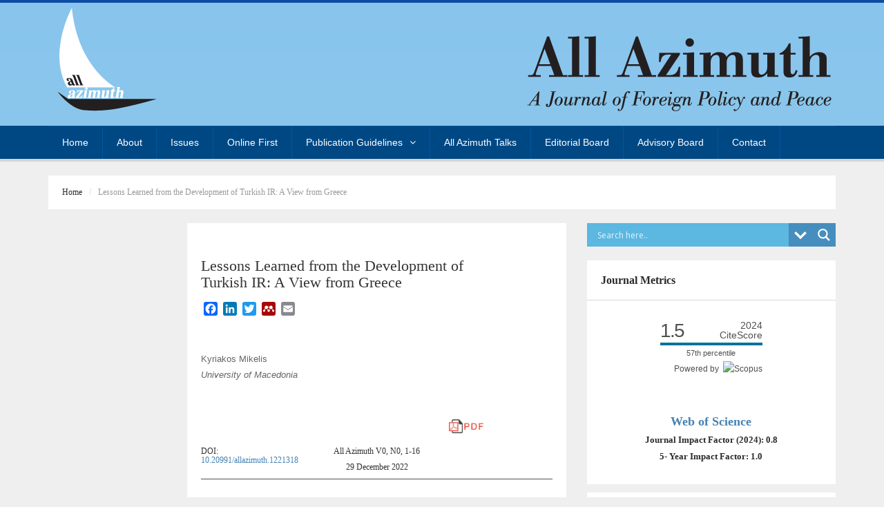

--- FILE ---
content_type: text/html; charset=UTF-8
request_url: https://www.allazimuth.com/2023/01/18/lessons-learned-from-the-development-of-turkish-ir-a-view-from-greece/
body_size: 43170
content:
<!DOCTYPE html>
<!--[if lt IE 7]> <html class="no-js lt-ie9 lt-ie8 lt-ie7" lang="en-US"> 
<![endif]-->
<!--[if IE 7]> <html class="no-js lt-ie9 lt-ie8" lang="en-US"> 
<![endif]-->
<!--[if IE 8]> <html class="no-js lt-ie9" lang="en-US"> <![endif]-->
<!--[if gt IE 8]><!--> <html lang="en-US"> <!--<![endif]-->
<head>
    <title>All Azimuth  | Lessons Learned from the Development of Turkish IR: A View from Greece</title>
    <meta name="viewport" content="width=device-width, initial-scale=1.0">
    <meta name="description" content=" &raquo; Lessons Learned from the Development of Turkish IR: A View from Greece | A Journal of Foreign Policy and Peace">
    <meta charset="UTF-8">
    <link rel="pingback" href="https://www.allazimuth.com/xmlrpc.php">
    <link rel="profile" href="https://gmpg.org/xfn/11" />

	<!-- Favicons -->
   	            <link rel="shortcut icon" href="https://www.allazimuth.com/wp-content/uploads/2017/07/favicon.png"> 
    <meta name='robots' content='max-image-preview:large' />
<link rel='dns-prefetch' href='//static.addtoany.com' />
<link rel='dns-prefetch' href='//fonts.googleapis.com' />
<link rel="alternate" type="application/rss+xml" title="All Azimuth &raquo; Feed" href="https://www.allazimuth.com/feed/" />
<link rel="alternate" type="application/rss+xml" title="All Azimuth &raquo; Comments Feed" href="https://www.allazimuth.com/comments/feed/" />
<link rel="alternate" title="oEmbed (JSON)" type="application/json+oembed" href="https://www.allazimuth.com/wp-json/oembed/1.0/embed?url=https%3A%2F%2Fwww.allazimuth.com%2F2023%2F01%2F18%2Flessons-learned-from-the-development-of-turkish-ir-a-view-from-greece%2F" />
<link rel="alternate" title="oEmbed (XML)" type="text/xml+oembed" href="https://www.allazimuth.com/wp-json/oembed/1.0/embed?url=https%3A%2F%2Fwww.allazimuth.com%2F2023%2F01%2F18%2Flessons-learned-from-the-development-of-turkish-ir-a-view-from-greece%2F&#038;format=xml" />
		<!-- This site uses the Google Analytics by MonsterInsights plugin v9.11.1 - Using Analytics tracking - https://www.monsterinsights.com/ -->
		<!-- Note: MonsterInsights is not currently configured on this site. The site owner needs to authenticate with Google Analytics in the MonsterInsights settings panel. -->
					<!-- No tracking code set -->
				<!-- / Google Analytics by MonsterInsights -->
		<style id='wp-img-auto-sizes-contain-inline-css' type='text/css'>
img:is([sizes=auto i],[sizes^="auto," i]){contain-intrinsic-size:3000px 1500px}
/*# sourceURL=wp-img-auto-sizes-contain-inline-css */
</style>
<link rel='stylesheet' id='mci-footnotes-jquery-tooltips-pagelayout-none-css' href='https://www.allazimuth.com/wp-content/plugins/footnotes/css/footnotes-jqttbrpl0.min.css?ver=2.7.3' type='text/css' media='all' />
<link rel='stylesheet' id='pt-cv-public-style-css' href='https://www.allazimuth.com/wp-content/plugins/content-views-query-and-display-post-page/public/assets/css/cv.css?ver=4.2.1' type='text/css' media='all' />
<style id='wp-emoji-styles-inline-css' type='text/css'>

	img.wp-smiley, img.emoji {
		display: inline !important;
		border: none !important;
		box-shadow: none !important;
		height: 1em !important;
		width: 1em !important;
		margin: 0 0.07em !important;
		vertical-align: -0.1em !important;
		background: none !important;
		padding: 0 !important;
	}
/*# sourceURL=wp-emoji-styles-inline-css */
</style>
<style id='wp-block-library-inline-css' type='text/css'>
:root{--wp-block-synced-color:#7a00df;--wp-block-synced-color--rgb:122,0,223;--wp-bound-block-color:var(--wp-block-synced-color);--wp-editor-canvas-background:#ddd;--wp-admin-theme-color:#007cba;--wp-admin-theme-color--rgb:0,124,186;--wp-admin-theme-color-darker-10:#006ba1;--wp-admin-theme-color-darker-10--rgb:0,107,160.5;--wp-admin-theme-color-darker-20:#005a87;--wp-admin-theme-color-darker-20--rgb:0,90,135;--wp-admin-border-width-focus:2px}@media (min-resolution:192dpi){:root{--wp-admin-border-width-focus:1.5px}}.wp-element-button{cursor:pointer}:root .has-very-light-gray-background-color{background-color:#eee}:root .has-very-dark-gray-background-color{background-color:#313131}:root .has-very-light-gray-color{color:#eee}:root .has-very-dark-gray-color{color:#313131}:root .has-vivid-green-cyan-to-vivid-cyan-blue-gradient-background{background:linear-gradient(135deg,#00d084,#0693e3)}:root .has-purple-crush-gradient-background{background:linear-gradient(135deg,#34e2e4,#4721fb 50%,#ab1dfe)}:root .has-hazy-dawn-gradient-background{background:linear-gradient(135deg,#faaca8,#dad0ec)}:root .has-subdued-olive-gradient-background{background:linear-gradient(135deg,#fafae1,#67a671)}:root .has-atomic-cream-gradient-background{background:linear-gradient(135deg,#fdd79a,#004a59)}:root .has-nightshade-gradient-background{background:linear-gradient(135deg,#330968,#31cdcf)}:root .has-midnight-gradient-background{background:linear-gradient(135deg,#020381,#2874fc)}:root{--wp--preset--font-size--normal:16px;--wp--preset--font-size--huge:42px}.has-regular-font-size{font-size:1em}.has-larger-font-size{font-size:2.625em}.has-normal-font-size{font-size:var(--wp--preset--font-size--normal)}.has-huge-font-size{font-size:var(--wp--preset--font-size--huge)}.has-text-align-center{text-align:center}.has-text-align-left{text-align:left}.has-text-align-right{text-align:right}.has-fit-text{white-space:nowrap!important}#end-resizable-editor-section{display:none}.aligncenter{clear:both}.items-justified-left{justify-content:flex-start}.items-justified-center{justify-content:center}.items-justified-right{justify-content:flex-end}.items-justified-space-between{justify-content:space-between}.screen-reader-text{border:0;clip-path:inset(50%);height:1px;margin:-1px;overflow:hidden;padding:0;position:absolute;width:1px;word-wrap:normal!important}.screen-reader-text:focus{background-color:#ddd;clip-path:none;color:#444;display:block;font-size:1em;height:auto;left:5px;line-height:normal;padding:15px 23px 14px;text-decoration:none;top:5px;width:auto;z-index:100000}html :where(.has-border-color){border-style:solid}html :where([style*=border-top-color]){border-top-style:solid}html :where([style*=border-right-color]){border-right-style:solid}html :where([style*=border-bottom-color]){border-bottom-style:solid}html :where([style*=border-left-color]){border-left-style:solid}html :where([style*=border-width]){border-style:solid}html :where([style*=border-top-width]){border-top-style:solid}html :where([style*=border-right-width]){border-right-style:solid}html :where([style*=border-bottom-width]){border-bottom-style:solid}html :where([style*=border-left-width]){border-left-style:solid}html :where(img[class*=wp-image-]){height:auto;max-width:100%}:where(figure){margin:0 0 1em}html :where(.is-position-sticky){--wp-admin--admin-bar--position-offset:var(--wp-admin--admin-bar--height,0px)}@media screen and (max-width:600px){html :where(.is-position-sticky){--wp-admin--admin-bar--position-offset:0px}}

/*# sourceURL=wp-block-library-inline-css */
</style><style id='global-styles-inline-css' type='text/css'>
:root{--wp--preset--aspect-ratio--square: 1;--wp--preset--aspect-ratio--4-3: 4/3;--wp--preset--aspect-ratio--3-4: 3/4;--wp--preset--aspect-ratio--3-2: 3/2;--wp--preset--aspect-ratio--2-3: 2/3;--wp--preset--aspect-ratio--16-9: 16/9;--wp--preset--aspect-ratio--9-16: 9/16;--wp--preset--color--black: #000000;--wp--preset--color--cyan-bluish-gray: #abb8c3;--wp--preset--color--white: #ffffff;--wp--preset--color--pale-pink: #f78da7;--wp--preset--color--vivid-red: #cf2e2e;--wp--preset--color--luminous-vivid-orange: #ff6900;--wp--preset--color--luminous-vivid-amber: #fcb900;--wp--preset--color--light-green-cyan: #7bdcb5;--wp--preset--color--vivid-green-cyan: #00d084;--wp--preset--color--pale-cyan-blue: #8ed1fc;--wp--preset--color--vivid-cyan-blue: #0693e3;--wp--preset--color--vivid-purple: #9b51e0;--wp--preset--gradient--vivid-cyan-blue-to-vivid-purple: linear-gradient(135deg,rgb(6,147,227) 0%,rgb(155,81,224) 100%);--wp--preset--gradient--light-green-cyan-to-vivid-green-cyan: linear-gradient(135deg,rgb(122,220,180) 0%,rgb(0,208,130) 100%);--wp--preset--gradient--luminous-vivid-amber-to-luminous-vivid-orange: linear-gradient(135deg,rgb(252,185,0) 0%,rgb(255,105,0) 100%);--wp--preset--gradient--luminous-vivid-orange-to-vivid-red: linear-gradient(135deg,rgb(255,105,0) 0%,rgb(207,46,46) 100%);--wp--preset--gradient--very-light-gray-to-cyan-bluish-gray: linear-gradient(135deg,rgb(238,238,238) 0%,rgb(169,184,195) 100%);--wp--preset--gradient--cool-to-warm-spectrum: linear-gradient(135deg,rgb(74,234,220) 0%,rgb(151,120,209) 20%,rgb(207,42,186) 40%,rgb(238,44,130) 60%,rgb(251,105,98) 80%,rgb(254,248,76) 100%);--wp--preset--gradient--blush-light-purple: linear-gradient(135deg,rgb(255,206,236) 0%,rgb(152,150,240) 100%);--wp--preset--gradient--blush-bordeaux: linear-gradient(135deg,rgb(254,205,165) 0%,rgb(254,45,45) 50%,rgb(107,0,62) 100%);--wp--preset--gradient--luminous-dusk: linear-gradient(135deg,rgb(255,203,112) 0%,rgb(199,81,192) 50%,rgb(65,88,208) 100%);--wp--preset--gradient--pale-ocean: linear-gradient(135deg,rgb(255,245,203) 0%,rgb(182,227,212) 50%,rgb(51,167,181) 100%);--wp--preset--gradient--electric-grass: linear-gradient(135deg,rgb(202,248,128) 0%,rgb(113,206,126) 100%);--wp--preset--gradient--midnight: linear-gradient(135deg,rgb(2,3,129) 0%,rgb(40,116,252) 100%);--wp--preset--font-size--small: 13px;--wp--preset--font-size--medium: 20px;--wp--preset--font-size--large: 36px;--wp--preset--font-size--x-large: 42px;--wp--preset--spacing--20: 0.44rem;--wp--preset--spacing--30: 0.67rem;--wp--preset--spacing--40: 1rem;--wp--preset--spacing--50: 1.5rem;--wp--preset--spacing--60: 2.25rem;--wp--preset--spacing--70: 3.38rem;--wp--preset--spacing--80: 5.06rem;--wp--preset--shadow--natural: 6px 6px 9px rgba(0, 0, 0, 0.2);--wp--preset--shadow--deep: 12px 12px 50px rgba(0, 0, 0, 0.4);--wp--preset--shadow--sharp: 6px 6px 0px rgba(0, 0, 0, 0.2);--wp--preset--shadow--outlined: 6px 6px 0px -3px rgb(255, 255, 255), 6px 6px rgb(0, 0, 0);--wp--preset--shadow--crisp: 6px 6px 0px rgb(0, 0, 0);}:where(.is-layout-flex){gap: 0.5em;}:where(.is-layout-grid){gap: 0.5em;}body .is-layout-flex{display: flex;}.is-layout-flex{flex-wrap: wrap;align-items: center;}.is-layout-flex > :is(*, div){margin: 0;}body .is-layout-grid{display: grid;}.is-layout-grid > :is(*, div){margin: 0;}:where(.wp-block-columns.is-layout-flex){gap: 2em;}:where(.wp-block-columns.is-layout-grid){gap: 2em;}:where(.wp-block-post-template.is-layout-flex){gap: 1.25em;}:where(.wp-block-post-template.is-layout-grid){gap: 1.25em;}.has-black-color{color: var(--wp--preset--color--black) !important;}.has-cyan-bluish-gray-color{color: var(--wp--preset--color--cyan-bluish-gray) !important;}.has-white-color{color: var(--wp--preset--color--white) !important;}.has-pale-pink-color{color: var(--wp--preset--color--pale-pink) !important;}.has-vivid-red-color{color: var(--wp--preset--color--vivid-red) !important;}.has-luminous-vivid-orange-color{color: var(--wp--preset--color--luminous-vivid-orange) !important;}.has-luminous-vivid-amber-color{color: var(--wp--preset--color--luminous-vivid-amber) !important;}.has-light-green-cyan-color{color: var(--wp--preset--color--light-green-cyan) !important;}.has-vivid-green-cyan-color{color: var(--wp--preset--color--vivid-green-cyan) !important;}.has-pale-cyan-blue-color{color: var(--wp--preset--color--pale-cyan-blue) !important;}.has-vivid-cyan-blue-color{color: var(--wp--preset--color--vivid-cyan-blue) !important;}.has-vivid-purple-color{color: var(--wp--preset--color--vivid-purple) !important;}.has-black-background-color{background-color: var(--wp--preset--color--black) !important;}.has-cyan-bluish-gray-background-color{background-color: var(--wp--preset--color--cyan-bluish-gray) !important;}.has-white-background-color{background-color: var(--wp--preset--color--white) !important;}.has-pale-pink-background-color{background-color: var(--wp--preset--color--pale-pink) !important;}.has-vivid-red-background-color{background-color: var(--wp--preset--color--vivid-red) !important;}.has-luminous-vivid-orange-background-color{background-color: var(--wp--preset--color--luminous-vivid-orange) !important;}.has-luminous-vivid-amber-background-color{background-color: var(--wp--preset--color--luminous-vivid-amber) !important;}.has-light-green-cyan-background-color{background-color: var(--wp--preset--color--light-green-cyan) !important;}.has-vivid-green-cyan-background-color{background-color: var(--wp--preset--color--vivid-green-cyan) !important;}.has-pale-cyan-blue-background-color{background-color: var(--wp--preset--color--pale-cyan-blue) !important;}.has-vivid-cyan-blue-background-color{background-color: var(--wp--preset--color--vivid-cyan-blue) !important;}.has-vivid-purple-background-color{background-color: var(--wp--preset--color--vivid-purple) !important;}.has-black-border-color{border-color: var(--wp--preset--color--black) !important;}.has-cyan-bluish-gray-border-color{border-color: var(--wp--preset--color--cyan-bluish-gray) !important;}.has-white-border-color{border-color: var(--wp--preset--color--white) !important;}.has-pale-pink-border-color{border-color: var(--wp--preset--color--pale-pink) !important;}.has-vivid-red-border-color{border-color: var(--wp--preset--color--vivid-red) !important;}.has-luminous-vivid-orange-border-color{border-color: var(--wp--preset--color--luminous-vivid-orange) !important;}.has-luminous-vivid-amber-border-color{border-color: var(--wp--preset--color--luminous-vivid-amber) !important;}.has-light-green-cyan-border-color{border-color: var(--wp--preset--color--light-green-cyan) !important;}.has-vivid-green-cyan-border-color{border-color: var(--wp--preset--color--vivid-green-cyan) !important;}.has-pale-cyan-blue-border-color{border-color: var(--wp--preset--color--pale-cyan-blue) !important;}.has-vivid-cyan-blue-border-color{border-color: var(--wp--preset--color--vivid-cyan-blue) !important;}.has-vivid-purple-border-color{border-color: var(--wp--preset--color--vivid-purple) !important;}.has-vivid-cyan-blue-to-vivid-purple-gradient-background{background: var(--wp--preset--gradient--vivid-cyan-blue-to-vivid-purple) !important;}.has-light-green-cyan-to-vivid-green-cyan-gradient-background{background: var(--wp--preset--gradient--light-green-cyan-to-vivid-green-cyan) !important;}.has-luminous-vivid-amber-to-luminous-vivid-orange-gradient-background{background: var(--wp--preset--gradient--luminous-vivid-amber-to-luminous-vivid-orange) !important;}.has-luminous-vivid-orange-to-vivid-red-gradient-background{background: var(--wp--preset--gradient--luminous-vivid-orange-to-vivid-red) !important;}.has-very-light-gray-to-cyan-bluish-gray-gradient-background{background: var(--wp--preset--gradient--very-light-gray-to-cyan-bluish-gray) !important;}.has-cool-to-warm-spectrum-gradient-background{background: var(--wp--preset--gradient--cool-to-warm-spectrum) !important;}.has-blush-light-purple-gradient-background{background: var(--wp--preset--gradient--blush-light-purple) !important;}.has-blush-bordeaux-gradient-background{background: var(--wp--preset--gradient--blush-bordeaux) !important;}.has-luminous-dusk-gradient-background{background: var(--wp--preset--gradient--luminous-dusk) !important;}.has-pale-ocean-gradient-background{background: var(--wp--preset--gradient--pale-ocean) !important;}.has-electric-grass-gradient-background{background: var(--wp--preset--gradient--electric-grass) !important;}.has-midnight-gradient-background{background: var(--wp--preset--gradient--midnight) !important;}.has-small-font-size{font-size: var(--wp--preset--font-size--small) !important;}.has-medium-font-size{font-size: var(--wp--preset--font-size--medium) !important;}.has-large-font-size{font-size: var(--wp--preset--font-size--large) !important;}.has-x-large-font-size{font-size: var(--wp--preset--font-size--x-large) !important;}
/*# sourceURL=global-styles-inline-css */
</style>

<style id='classic-theme-styles-inline-css' type='text/css'>
/*! This file is auto-generated */
.wp-block-button__link{color:#fff;background-color:#32373c;border-radius:9999px;box-shadow:none;text-decoration:none;padding:calc(.667em + 2px) calc(1.333em + 2px);font-size:1.125em}.wp-block-file__button{background:#32373c;color:#fff;text-decoration:none}
/*# sourceURL=/wp-includes/css/classic-themes.min.css */
</style>
<link rel='stylesheet' id='contact-form-7-css' href='https://www.allazimuth.com/wp-content/plugins/contact-form-7/includes/css/styles.css?ver=6.1.4' type='text/css' media='all' />
<link rel='stylesheet' id='email-subscribers-css' href='https://www.allazimuth.com/wp-content/plugins/email-subscribers/lite/public/css/email-subscribers-public.css?ver=5.9.14' type='text/css' media='all' />
<link rel='stylesheet' id='siteorigin-panels-front-css' href='https://www.allazimuth.com/wp-content/plugins/siteorigin-panels/css/front-flex.min.css?ver=2.33.5' type='text/css' media='all' />
<link rel='stylesheet' id='options_typography_Abel-css' href='https://fonts.googleapis.com/css?family=Abel' type='text/css' media='all' />
<link rel='stylesheet' id='wpdreams-asl-basic-css' href='https://www.allazimuth.com/wp-content/plugins/ajax-search-lite/css/style.basic.css?ver=4.13.4' type='text/css' media='all' />
<style id='wpdreams-asl-basic-inline-css' type='text/css'>

					div[id*='ajaxsearchlitesettings'].searchsettings .asl_option_inner label {
						font-size: 0px !important;
						color: rgba(0, 0, 0, 0);
					}
					div[id*='ajaxsearchlitesettings'].searchsettings .asl_option_inner label:after {
						font-size: 11px !important;
						position: absolute;
						top: 0;
						left: 0;
						z-index: 1;
					}
					.asl_w_container {
						width: 100%;
						margin: 00px 0px 0px 0px;
						min-width: 200px;
					}
					div[id*='ajaxsearchlite'].asl_m {
						width: 100%;
					}
					div[id*='ajaxsearchliteres'].wpdreams_asl_results div.resdrg span.highlighted {
						font-weight: bold;
						color: rgba(217, 49, 43, 1);
						background-color: rgba(238, 238, 238, 1);
					}
					div[id*='ajaxsearchliteres'].wpdreams_asl_results .results img.asl_image {
						width: 70px;
						height: 70px;
						object-fit: cover;
					}
					div[id*='ajaxsearchlite'].asl_r .results {
						max-height: none;
					}
					div[id*='ajaxsearchlite'].asl_r {
						position: absolute;
					}
				
						div.asl_r.asl_w.vertical .results .item::after {
							display: block;
							position: absolute;
							bottom: 0;
							content: '';
							height: 1px;
							width: 100%;
							background: #D8D8D8;
						}
						div.asl_r.asl_w.vertical .results .item.asl_last_item::after {
							display: none;
						}
					
/*# sourceURL=wpdreams-asl-basic-inline-css */
</style>
<link rel='stylesheet' id='wpdreams-asl-instance-css' href='https://www.allazimuth.com/wp-content/plugins/ajax-search-lite/css/style-simple-blue.css?ver=4.13.4' type='text/css' media='all' />
<link rel='stylesheet' id='taxopress-frontend-css-css' href='https://www.allazimuth.com/wp-content/plugins/simple-tags/assets/frontend/css/frontend.css?ver=3.43.0' type='text/css' media='all' />
<link rel='stylesheet' id='addtoany-css' href='https://www.allazimuth.com/wp-content/plugins/add-to-any/addtoany.min.css?ver=1.16' type='text/css' media='all' />
<style id='addtoany-inline-css' type='text/css'>
float: right;
    position: relative;
    top: -80px;
/*# sourceURL=addtoany-inline-css */
</style>
<link rel='stylesheet' id='bootstrap-css-css' href='https://www.allazimuth.com/wp-content/themes/universe_theme/core/bootstrap/css/bootstrap.css?ver=6.9' type='text/css' media='all' />
<link rel='stylesheet' id='font-awesome-css' href='https://www.allazimuth.com/wp-content/themes/universe_theme/core/css/font-awesome.min.css?ver=6.9' type='text/css' media='all' />
<link rel='stylesheet' id='animate-css' href='https://www.allazimuth.com/wp-content/themes/universe_theme/core/css/animate.css?ver=6.9' type='text/css' media='all' />
<link rel='stylesheet' id='main-styles-css' href='https://www.allazimuth.com/wp-content/themes/universe_theme/style.css?ver=6.9' type='text/css' media='all' />
<link rel='stylesheet' id='predefined-color-css' href='https://www.allazimuth.com/wp-content/themes/universe_theme/core/css/colors/blue.css?ver=6.9' type='text/css' media='all' />
<link rel='stylesheet' id='custom_css-css' href='https://www.allazimuth.com/wp-content/themes/universe_theme/core/css/custom.css.php?ver=6.9' type='text/css' media='all' />
<script type="text/javascript" src="https://www.allazimuth.com/wp-includes/js/jquery/jquery.min.js?ver=3.7.1" id="jquery-core-js"></script>
<script type="text/javascript" src="https://www.allazimuth.com/wp-includes/js/jquery/jquery-migrate.min.js?ver=3.4.1" id="jquery-migrate-js"></script>
<script type="text/javascript" src="https://www.allazimuth.com/wp-content/plugins/footnotes/js/jquery.tools.min.js?ver=1.2.7.redacted.2" id="mci-footnotes-jquery-tools-js"></script>
<script type="text/javascript" id="addtoany-core-js-before">
/* <![CDATA[ */
window.a2a_config=window.a2a_config||{};a2a_config.callbacks=[];a2a_config.overlays=[];a2a_config.templates={};

//# sourceURL=addtoany-core-js-before
/* ]]> */
</script>
<script type="text/javascript" defer src="https://static.addtoany.com/menu/page.js" id="addtoany-core-js"></script>
<script type="text/javascript" defer src="https://www.allazimuth.com/wp-content/plugins/add-to-any/addtoany.min.js?ver=1.1" id="addtoany-jquery-js"></script>
<script type="text/javascript" src="https://www.allazimuth.com/wp-content/themes/universe_theme/core/js/modernizr.js?ver=2.6.2" id="modernizr-js"></script>
<script type="text/javascript" src="https://www.allazimuth.com/wp-content/plugins/simple-tags/assets/frontend/js/frontend.js?ver=3.43.0" id="taxopress-frontend-js-js"></script>
<link rel="https://api.w.org/" href="https://www.allazimuth.com/wp-json/" /><link rel="alternate" title="JSON" type="application/json" href="https://www.allazimuth.com/wp-json/wp/v2/posts/4922" /><link rel="EditURI" type="application/rsd+xml" title="RSD" href="https://www.allazimuth.com/xmlrpc.php?rsd" />
<meta name="generator" content="WordPress 6.9" />
<link rel="canonical" href="https://www.allazimuth.com/2023/01/18/lessons-learned-from-the-development-of-turkish-ir-a-view-from-greece/" />
<link rel='shortlink' href='https://www.allazimuth.com/?p=4922' />
<script type="text/javascript">
	window._wp_rp_static_base_url = 'https://wprp.zemanta.com/static/';
	window._wp_rp_wp_ajax_url = "https://www.allazimuth.com/wp-admin/admin-ajax.php";
	window._wp_rp_plugin_version = '3.6.4';
	window._wp_rp_post_id = '4922';
	window._wp_rp_num_rel_posts = '5';
	window._wp_rp_thumbnails = false;
	window._wp_rp_post_title = 'Lessons+Learned+from+the+Development+of+Turkish+IR%3A+A+View+from+Greece';
	window._wp_rp_post_tags = ['greece', 'international+relations+%28disci', 'turkey', 'volume+12+number+1', 'div', 'percept', 'turkish', 'turkei', 'countri', 'solid', 'ir', 'lesson', 'greec', 'develop', 'widget', 'learn', 'alt', 'dynam', 'essai'];
	window._wp_rp_promoted_content = true;
</script>

<style>
h1 { color:#333333; font-family:Arial, Helvetica, sans-serif; font-weight:normal; font-size:30px; }
h2 { color:#333333; font-family:Arial, Helvetica, sans-serif; font-weight:normal; font-size:22px; }
h3 { color:#333333; font-family:Arial, Helvetica, sans-serif; font-weight:normal; font-size:18px; }
h4 { color:#282a2c; font-family:Abel; font-weight:normal; font-size:13px; }
h5 { color:#333333; font-family:Arial, Helvetica, sans-serif; font-weight:normal; font-size:12px; }
h6 { color:#333333; font-family:Arial, Helvetica, sans-serif; font-weight:normal; font-size:12px; }
body { color:#666666; font-family:Arial, Helvetica, sans-serif; font-weight:normal; font-size:13px; }
</style>
				<link rel="preconnect" href="https://fonts.gstatic.com" crossorigin />
				<link rel="preload" as="style" href="//fonts.googleapis.com/css?family=Open+Sans&display=swap" />
								<link rel="stylesheet" href="//fonts.googleapis.com/css?family=Open+Sans&display=swap" media="all" />
				<style media="all" id="siteorigin-panels-layouts-head">/* Layout 4922 */ #pgc-4922-0-0 , #pgc-4922-1-0 , #pgc-4922-3-0 , #pgc-4922-4-0 { width:100%;width:calc(100% - ( 0 * 30px ) ) } #pg-4922-0 , #pg-4922-1 , #pg-4922-2 , #pg-4922-3 , #pl-4922 .so-panel { margin-bottom:30px } #pgc-4922-2-0 , #pgc-4922-2-1 , #pgc-4922-2-2 { width:33.3333%;width:calc(33.3333% - ( 0.66666666666667 * 30px ) ) } #pl-4922 .so-panel:last-of-type { margin-bottom:0px } #pg-4922-0.panel-has-style > .panel-row-style, #pg-4922-0.panel-no-style , #pg-4922-1.panel-has-style > .panel-row-style, #pg-4922-1.panel-no-style , #pg-4922-2.panel-has-style > .panel-row-style, #pg-4922-2.panel-no-style , #pg-4922-3.panel-has-style > .panel-row-style, #pg-4922-3.panel-no-style , #pg-4922-4.panel-has-style > .panel-row-style, #pg-4922-4.panel-no-style { -webkit-align-items:flex-start;align-items:flex-start } #pg-4922-2> .panel-row-style { border-bottom:1px solid #505050 } #pgc-4922-2-0 , #pgc-4922-2-1 , #pgc-4922-2-2 { align-self:auto } #pgc-4922-2-1> .panel-cell-style , #pgc-4922-2-2> .panel-cell-style { text-align:center } @media (max-width:1024px) and (min-width:781px) { #pg-4922-2.panel-no-style, #pg-4922-2.panel-has-style > .panel-row-style { -ms-flex-wrap:wrap;-webkit-flex-wrap:wrap;flex-wrap:wrap } #pg-4922-2 > .panel-grid-cell , #pg-4922-2 > .panel-row-style > .panel-grid-cell { -ms-flex:0 1 50%;-webkit-flex:0 1 50%;flex:0 1 50%;margin-right:0;margin-bottom:30px } #pg-4922-2 > .panel-grid-cell , #pg-4922-2 > .panel-row-style > .panel-grid-cell:nth-child(even) { padding-left:15px } #pg-4922-2 > .panel-grid-cell , #pg-4922-2 > .panel-row-style > .panel-grid-cell:nth-child(odd) { padding-right:15px }  } @media (max-width:780px){ #pg-4922-0.panel-no-style, #pg-4922-0.panel-has-style > .panel-row-style, #pg-4922-0 , #pg-4922-1.panel-no-style, #pg-4922-1.panel-has-style > .panel-row-style, #pg-4922-1 , #pg-4922-2.panel-no-style, #pg-4922-2.panel-has-style > .panel-row-style, #pg-4922-2 , #pg-4922-3.panel-no-style, #pg-4922-3.panel-has-style > .panel-row-style, #pg-4922-3 , #pg-4922-4.panel-no-style, #pg-4922-4.panel-has-style > .panel-row-style, #pg-4922-4 { -webkit-flex-direction:column;-ms-flex-direction:column;flex-direction:column } #pg-4922-0 > .panel-grid-cell , #pg-4922-0 > .panel-row-style > .panel-grid-cell , #pg-4922-1 > .panel-grid-cell , #pg-4922-1 > .panel-row-style > .panel-grid-cell , #pg-4922-2 > .panel-grid-cell , #pg-4922-2 > .panel-row-style > .panel-grid-cell , #pg-4922-3 > .panel-grid-cell , #pg-4922-3 > .panel-row-style > .panel-grid-cell , #pg-4922-4 > .panel-grid-cell , #pg-4922-4 > .panel-row-style > .panel-grid-cell { width:100%;margin-right:0 } #pgc-4922-2-0 , #pgc-4922-2-1 { margin-bottom:30px } #pl-4922 .panel-grid-cell { padding:0 } #pl-4922 .panel-grid .panel-grid-cell-empty { display:none } #pl-4922 .panel-grid .panel-grid-cell-mobile-last { margin-bottom:0px }  } </style><link rel="icon" href="https://www.allazimuth.com/wp-content/uploads/2017/07/apple-touch-icon-114-65x65.png" sizes="32x32" />
<link rel="icon" href="https://www.allazimuth.com/wp-content/uploads/2017/07/apple-touch-icon-114.png" sizes="192x192" />
<link rel="apple-touch-icon" href="https://www.allazimuth.com/wp-content/uploads/2017/07/apple-touch-icon-114.png" />
<meta name="msapplication-TileImage" content="https://www.allazimuth.com/wp-content/uploads/2017/07/apple-touch-icon-114.png" />

<style type="text/css" media="all">
.footnotes_reference_container {margin-top: 24px !important; margin-bottom: 0px !important;}
.footnote_container_prepare > p {border-bottom: 1px solid #aaaaaa !important;}
.footnote_tooltip { font-size: 13px !important; background-color: #f2f2f2 !important; border-width: 1px !important; border-style: solid !important; border-color: #cccc99 !important; border-radius: 3px !important; -webkit-box-shadow: 2px 2px 11px #666666; -moz-box-shadow: 2px 2px 11px #666666; box-shadow: 2px 2px 11px #666666;}


</style>

<script>
  (function(i,s,o,g,r,a,m){i['GoogleAnalyticsObject']=r;i[r]=i[r]||function(){
  (i[r].q=i[r].q||[]).push(arguments)},i[r].l=1*new Date();a=s.createElement(o),
  m=s.getElementsByTagName(o)[0];a.async=1;a.src=g;m.parentNode.insertBefore(a,m)
  })(window,document,'script','https://www.google-analytics.com/analytics.js','ga');

  ga('create', 'UA-102012484-1', 'auto');
  ga('send', 'pageview');

</script>
<link rel='stylesheet' id='so-css-universe_theme-css' href='https://www.allazimuth.com/wp-content/uploads/so-css/so-css-universe_theme.css?ver=1704812436' type='text/css' media='all' />
</head>
<body data-rsssl=1 class="wp-singular post-template-default single single-post postid-4922 single-format-standard wp-theme-universe_theme siteorigin-panels siteorigin-panels-before-js">

    <!-- This one in here is responsive menu for tablet and mobiles -->
    <div class="responsive-navigation visible-sm visible-xs">
        <a href="#" class="menu-toggle-btn">
            <i class="fa fa-bars"></i>
        </a>
        <div class="responsive_menu">
            <div class="menu-main-menu-container"><ul id="menu-main-menu" class="main_menu"><li id="menu-item-242" class="menu-item menu-item-type-custom menu-item-object-custom menu-item-home menu-item-242"><a href="https://www.allazimuth.com/">Home</a></li>
<li id="menu-item-471" class="menu-item menu-item-type-post_type menu-item-object-page menu-item-471"><a href="https://www.allazimuth.com/all-azimuth-a-journal-of-foreign-policy-and-peace/">About</a></li>
<li id="menu-item-580" class="menu-item menu-item-type-post_type menu-item-object-page menu-item-580"><a href="https://www.allazimuth.com/issues/">Issues</a></li>
<li id="menu-item-327" class="menu-item menu-item-type-post_type menu-item-object-page menu-item-327"><a href="https://www.allazimuth.com/online-first/">Online First</a></li>
<li id="menu-item-5158" class="menu-item menu-item-type-taxonomy menu-item-object-category menu-item-has-children menu-item-5158"><a href="https://www.allazimuth.com/category/pub-guide/">Publication Guidelines</a>
<ul class="sub-menu">
	<li id="menu-item-5156" class="menu-item menu-item-type-post_type menu-item-object-page menu-item-5156"><a href="https://www.allazimuth.com/research-article/">Research Article</a></li>
	<li id="menu-item-5153" class="menu-item menu-item-type-post_type menu-item-object-page menu-item-5153"><a href="https://www.allazimuth.com/special-issue/">Special Issue</a></li>
	<li id="menu-item-5152" class="menu-item menu-item-type-post_type menu-item-object-page menu-item-5152"><a href="https://www.allazimuth.com/turkce-makale/">Türkçe Makale</a></li>
</ul>
</li>
<li id="menu-item-4730" class="menu-item menu-item-type-taxonomy menu-item-object-category menu-item-4730"><a href="https://www.allazimuth.com/category/all-azimuth-talks/">All Azimuth Talks</a></li>
<li id="menu-item-306" class="menu-item menu-item-type-post_type menu-item-object-page menu-item-306"><a href="https://www.allazimuth.com/editorial-board/">Editorial Board</a></li>
<li id="menu-item-238" class="menu-item menu-item-type-post_type menu-item-object-page menu-item-238"><a href="https://www.allazimuth.com/advisory-board/">Advisory Board</a></li>
<li id="menu-item-228" class="menu-item menu-item-type-post_type menu-item-object-page menu-item-228"><a href="https://www.allazimuth.com/contact/">Contact</a></li>
</ul></div>                    </div> <!-- /.responsive_menu -->
    </div> <!-- /responsive_navigation -->
    
    <header class="site-header">
        <div class="container">
            <div class="row">
                <div class="col-md-4 header-left">
                	                </div> <!-- /.header-left -->
                <div class="col-md-4">
                    <div class="logo">
                        <a href="https://www.allazimuth.com" title="All Azimuth" rel="home">
                        	                            	<img src="https://www.allazimuth.com/wp-content/themes/universe_theme/core/images/logo.png" alt="All Azimuth">
                                                    </a>
                    </div> <!-- /.logo -->
                </div> <!-- /.col-md-4 -->

                <div class="col-md-4 header-right">
                	
                						
                                    </div> <!-- /.header-right -->
            </div>
        </div> <!-- /.container -->

        <div class="nav-bar-main" role="navigation" style="background-color:#004884">
            <div class="container">
                <nav class="main-navigation clearfix visible-md visible-lg" role="navigation">
                        <ul id="menu-main-menu-1" class="main-menu sf-menu"><li class="menu-item menu-item-type-custom menu-item-object-custom menu-item-home menu-item-242"><a href="https://www.allazimuth.com/">Home</a></li>
<li class="menu-item menu-item-type-post_type menu-item-object-page menu-item-471"><a href="https://www.allazimuth.com/all-azimuth-a-journal-of-foreign-policy-and-peace/">About</a></li>
<li class="menu-item menu-item-type-post_type menu-item-object-page menu-item-580"><a href="https://www.allazimuth.com/issues/">Issues</a></li>
<li class="menu-item menu-item-type-post_type menu-item-object-page menu-item-327"><a href="https://www.allazimuth.com/online-first/">Online First</a></li>
<li class="menu-item menu-item-type-taxonomy menu-item-object-category menu-item-has-children menu-item-5158"><a href="https://www.allazimuth.com/category/pub-guide/">Publication Guidelines</a>
<ul class="sub-menu">
	<li class="menu-item menu-item-type-post_type menu-item-object-page menu-item-5156"><a href="https://www.allazimuth.com/research-article/">Research Article</a></li>
	<li class="menu-item menu-item-type-post_type menu-item-object-page menu-item-5153"><a href="https://www.allazimuth.com/special-issue/">Special Issue</a></li>
	<li class="menu-item menu-item-type-post_type menu-item-object-page menu-item-5152"><a href="https://www.allazimuth.com/turkce-makale/">Türkçe Makale</a></li>
</ul>
</li>
<li class="menu-item menu-item-type-taxonomy menu-item-object-category menu-item-4730"><a href="https://www.allazimuth.com/category/all-azimuth-talks/">All Azimuth Talks</a></li>
<li class="menu-item menu-item-type-post_type menu-item-object-page menu-item-306"><a href="https://www.allazimuth.com/editorial-board/">Editorial Board</a></li>
<li class="menu-item menu-item-type-post_type menu-item-object-page menu-item-238"><a href="https://www.allazimuth.com/advisory-board/">Advisory Board</a></li>
<li class="menu-item menu-item-type-post_type menu-item-object-page menu-item-228"><a href="https://www.allazimuth.com/contact/">Contact</a></li>
</ul>						                </nav> <!-- /.main-navigation -->
            </div> <!-- /.container -->
        </div> <!-- /.nav-bar-main -->

    </header> <!-- /.site-header -->
    
        <!-- Page Title -->
    <div class="container">
        <div class="page-title clearfix">
            <div class="row">
                <div class="col-md-12"><h6><a href="https://www.allazimuth.com">Home</a></h6>  <h6><span class="page-active">Lessons Learned from the Development of Turkish IR: A View from Greece</span></h6></div>            </div>
        </div>
    </div>
    
<div class="container">
        <div class="row">
        	            <!-- Here begin Main Content -->
            <div class="col-md-8">
                <div class="row">
                	
                    <div class="col-md-12">
                        <div class="blog-post-container">
                        	<div class="post-4922 post type-post status-publish format-standard hentry category-volume-12-number-1 tag-greece tag-international-relations-discipline-field-of tag-turkey">
	                        			                            <div class="blog-post-inner">
		                                <h2 class="blog-post-title">Lessons Learned from the Development of Turkish IR: A View from Greece</h2>
		                               		<div class="addtoany_share_save_container addtoany_content addtoany_content_top"><div class="a2a_kit a2a_kit_size_20 addtoany_list" data-a2a-url="https://www.allazimuth.com/2023/01/18/lessons-learned-from-the-development-of-turkish-ir-a-view-from-greece/" data-a2a-title="Lessons Learned from the Development of Turkish IR: A View from Greece"><a class="a2a_button_facebook" href="https://www.addtoany.com/add_to/facebook?linkurl=https%3A%2F%2Fwww.allazimuth.com%2F2023%2F01%2F18%2Flessons-learned-from-the-development-of-turkish-ir-a-view-from-greece%2F&amp;linkname=Lessons%20Learned%20from%20the%20Development%20of%20Turkish%20IR%3A%20A%20View%20from%20Greece" title="Facebook" rel="nofollow noopener" target="_blank"></a><a class="a2a_button_linkedin" href="https://www.addtoany.com/add_to/linkedin?linkurl=https%3A%2F%2Fwww.allazimuth.com%2F2023%2F01%2F18%2Flessons-learned-from-the-development-of-turkish-ir-a-view-from-greece%2F&amp;linkname=Lessons%20Learned%20from%20the%20Development%20of%20Turkish%20IR%3A%20A%20View%20from%20Greece" title="LinkedIn" rel="nofollow noopener" target="_blank"></a><a class="a2a_button_twitter" href="https://www.addtoany.com/add_to/twitter?linkurl=https%3A%2F%2Fwww.allazimuth.com%2F2023%2F01%2F18%2Flessons-learned-from-the-development-of-turkish-ir-a-view-from-greece%2F&amp;linkname=Lessons%20Learned%20from%20the%20Development%20of%20Turkish%20IR%3A%20A%20View%20from%20Greece" title="Twitter" rel="nofollow noopener" target="_blank"></a><a class="a2a_button_mendeley" href="https://www.addtoany.com/add_to/mendeley?linkurl=https%3A%2F%2Fwww.allazimuth.com%2F2023%2F01%2F18%2Flessons-learned-from-the-development-of-turkish-ir-a-view-from-greece%2F&amp;linkname=Lessons%20Learned%20from%20the%20Development%20of%20Turkish%20IR%3A%20A%20View%20from%20Greece" title="Mendeley" rel="nofollow noopener" target="_blank"></a><a class="a2a_button_email" href="https://www.addtoany.com/add_to/email?linkurl=https%3A%2F%2Fwww.allazimuth.com%2F2023%2F01%2F18%2Flessons-learned-from-the-development-of-turkish-ir-a-view-from-greece%2F&amp;linkname=Lessons%20Learned%20from%20the%20Development%20of%20Turkish%20IR%3A%20A%20View%20from%20Greece" title="Email" rel="nofollow noopener" target="_blank"></a></div></div><div id="pl-4922"  class="panel-layout" ><div id="pg-4922-0"  class="panel-grid panel-no-style" ><div id="pgc-4922-0-0"  class="panel-grid-cell panel-grid-cell-empty" ></div></div><div id="pg-4922-1"  class="panel-grid panel-no-style" ><div id="pgc-4922-1-0"  class="panel-grid-cell" ><div id="panel-4922-1-0-0" class="so-panel widget widget_sow-editor panel-first-child panel-last-child" data-index="0" ><div
			
			class="so-widget-sow-editor so-widget-sow-editor-base"
			
		>
<div class="siteorigin-widget-tinymce textwidget">
	<p>Kyriakos Mikelis<br />
<em>University of Macedonia</em></p>
</div>
</div></div></div></div><div id="pg-4922-2"  class="panel-grid panel-has-style" ><div class="panel-row-style panel-row-style-for-4922-2" ><div id="pgc-4922-2-0"  class="panel-grid-cell" ><div id="panel-4922-2-0-0" class="so-panel widget widget_sow-editor panel-first-child panel-last-child" data-index="1" ><div
			
			class="so-widget-sow-editor so-widget-sow-editor-base"
			
		>
<div class="siteorigin-widget-tinymce textwidget">
	<p>&nbsp;</p>
<h5>DOI:<a href="https://dx.doi.org/10.20991/allazimuth.1221318">10.20991/allazimuth.1221318</a></h5>
</div>
</div></div></div><div id="pgc-4922-2-1"  class="panel-grid-cell" ><div class="panel-cell-style panel-cell-style-for-4922-2-1" ><div id="panel-4922-2-1-0" class="so-panel widget widget_sow-editor panel-first-child panel-last-child" data-index="2" ><div
			
			class="so-widget-sow-editor so-widget-sow-editor-base"
			
		>
<div class="siteorigin-widget-tinymce textwidget">
	<p>&nbsp;</p>
<h5>All Azimuth V0, N0, 1-16</h5>
<h5>29 December 2022</h5>
</div>
</div></div></div></div><div id="pgc-4922-2-2"  class="panel-grid-cell" ><div class="panel-cell-style panel-cell-style-for-4922-2-2" ><div id="panel-4922-2-2-0" class="so-panel widget widget_sow-editor panel-first-child panel-last-child" data-index="3" ><div
			
			class="so-widget-sow-editor so-widget-sow-editor-base"
			
		>
<div class="siteorigin-widget-tinymce textwidget">
	<p><a href="https://www.allazimuth.com/wp-content/uploads/2023/01/Ocak-2023-12-1_45-60.pdf"><img decoding="async" class="alignnone wp-image-763" src="https://www.allazimuth.com/wp-content/uploads/2017/07/pdf.png" alt="" width="50" height="50" srcset="https://www.allazimuth.com/wp-content/uploads/2017/07/pdf.png 128w, https://www.allazimuth.com/wp-content/uploads/2017/07/pdf-65x65.png 65w" sizes="(max-width: 50px) 100vw, 50px" /></a></p>
</div>
</div></div></div></div></div></div><div id="pg-4922-3"  class="panel-grid panel-no-style" ><div id="pgc-4922-3-0"  class="panel-grid-cell" ><div id="panel-4922-3-0-0" class="so-panel widget widget_sow-editor panel-first-child" data-index="4" ><div
			
			class="so-widget-sow-editor so-widget-sow-editor-base"
			
		><h3 class="widget-title">Abstract</h3>
<div class="siteorigin-widget-tinymce textwidget">
	<div class="siteorigin-widget-tinymce textwidget">
<p><em>The essay addresses an outsider's perception of the characteristics and dynamics of the IR field/discipline in Turkey. How may this country serve as a role model or, at the very least, as a source of inspiration, reflection, or evaluation of the field's development in other local/national settings? In this respect, Greece is chosen as a case study. Βy addressing and assessing Turkish self-reflection and the search for disciplinary identity within Turkish IR scholarship, what can be learned, on behalf of Greek IR scholarship, regarding both Greece's and Turkey's social scientific development regarding foreign affairs/policy? A major theme discovered is the acknowledgement of the limitations of the dependency/vulnerability-centered explanations for the development of IR.</em></p>
</div>
</div>
</div></div><div id="panel-4922-3-0-1" class="so-panel widget widget_sow-editor panel-last-child" data-index="5" ><div
			
			class="so-widget-sow-editor so-widget-sow-editor-base"
			
		>
<div class="siteorigin-widget-tinymce textwidget">
	
<!-- Generated by TaxoPress 3.43.0 - https://wordpress.org/plugins/simple-tags/ -->
	<div class="taxopress-output-wrapper"> <div class="st-post-tags "><strong>Keywords :</strong>   
	<a href="https://www.allazimuth.com/tag/greece/" title="Greece">Greece</a>
<a href="https://www.allazimuth.com/tag/international-relations-discipline-field-of/" title="International Relations (discipline/field of)">International Relations (discipline/field of)</a>
<a href="https://www.allazimuth.com/tag/turkey/" title="Turkey">Turkey</a> </div>
</div>

</div>
</div></div></div></div><div id="pg-4922-4"  class="panel-grid panel-no-style" ><div id="pgc-4922-4-0"  class="panel-grid-cell" ><div id="panel-4922-4-0-0" class="so-panel widget widget_sow-editor panel-first-child" data-index="6" ><div
			
			class="so-widget-sow-editor so-widget-sow-editor-base"
			
		>
<div class="siteorigin-widget-tinymce textwidget">
	<p><strong id="section1"> 1. Introduction</strong></p>
<p>How do collectivities and people practice, ‘speak,’or conceptualize the ‘international’? This is the broader focus of International Relations (IR) as a scientific field, i.e., a large-scale unit of knowledge production in which research is guided, as well as an academic discipline, i.e., the field’s institutionalized educational form invested in skill inculcation and certification.<a href="#_ftn1" name="_ftnref1">[1]</a> The subject matter, which IR scholars authoritatively aspire to deal with, is often thought of as something characterized by universal validity. However, there is no shortage of voices in the respective field/discipline that attempt to address this presumed validity, to problematize it, and even to disrupt its perception as a given. This phenomenon has probably been present since the discipline’s birth, but it has occurred distinctively since the eve of the current century and onwards.</p>
<p>This trend is well reflected in the emergence and consolidation of IR subfields or problématiques in the name of sociology of IR, historiography of IR, global IR, and the like.<a href="#_ftn2" name="_ftnref2">[2]</a> It is also clearly illustrated by the vast work within the ‘Teaching, Research &amp; International Policy’ (TRIP) project.<a href="#_ftn3" name="_ftnref3">[3]</a> An intriguing name depicting the bulk of the burgeoning literature is ‘reflexive studies on IR,’ composed of three perspectives: geoepistemic, historiographical, and sociological.<a href="#_ftn4" name="_ftnref4">[4]</a> Τhe geoepistemic approach underscores disciplinary development along geographical lines, particularly in terms of global hierarchies and/or local specificities. The historiographical one involves the unravelling of disciplinary (hi)stories and narratives, either dominant or dissident/alternative. The latter perspective focuses on power relations and patterned interactions within the field.<a href="#_ftn5" name="_ftnref5">[5]</a> A series of issues has been raised in the search for disciplinary identity, i.e., IR self-reflection, representatively including:</p>
<ol>
<li>a) the role of specific conceptualizations of the ‘international,’</li>
<li>b) the social and intellectual structuring of the field/discipline,</li>
<li>c) the state of affairs, but also the related conditions and underlying structures,</li>
<li>d) the plausibility of advancing alternatives to dominant thinking,</li>
<li>e) the influence and reflection of a variety of interests and policies in the respective research, and</li>
<li>f) the intricacies of problematizing the object of study in the name of emancipation or of tackling hierarchical relations.</li>
</ol>
<p>Defining IR self-reflection in this way involves understanding it as both an interpretative endeavor and a research program. It is thus a noticeable and undeniable indication of reflexivity in the field. It is also akin to ‘reflexive IR,’ though not equivalent to it. As I. Hamati-Ataya notes, reflexivity/reflectivity has not only been subject to multiple understandings within IR, but it has also faced major challenges. Firstly, how is reflexivity as an epistemic position translated into the realm of empirical research? Secondly, how is it inscribed in the realm of ethics? In this respect, caution is raised on the equivalence of ‘reflexive theory’ to‘critical’ or ‘emancipatory theory,’ or, subsequently, of ethical/normative issues to epistemic/theoretical ones, and on the need for going beyond meta-explanation of empirical knowledge.<a href="#_ftn6" name="_ftnref6">[6]</a> IR self-reflection may unfold as critical self-reflection, but neither necessarily nor automatically. Its very existence is not <em>per se</em> a criterion for its success and fruitfulness.</p>
<p>A sizeable part of the aforementioned literature includes the manifestation of disciplinary identity at particular local, national, or regional contexts. Just as the existence of a few seminal books or articles on foreign policy/affairs of almost all countries would hardly cause surprise, the existence of books and articles on IR in a country (or a region) is barely surprising. This self-reflection has not been a uniform or singular endeavor. There may be countries with a distinctively small size of related work, while others may have a more sizeable volume. A variety of contributing factors explains a diversified development of IR and, quite possibly, of IR self-reflection. Turkey exemplifies a case of not only a consolidated—even if presumably fragmented—IR, but also of a lengthy IR self-reflection. The latter relates to a distinct, extensive, and self-aware engagement with disciplinary identity, which has an impact on IR work produced as a whole. Participants include mostly scholars of Turkish origin residing in the country, but also some outside it.</p>
<p>In this respect, the present essay addresses an outsider's perception of the characteristics and dynamics of the IR field/discipline in Turkey. Could the country serve (or not, and if yes, how?) as a role model or, at the very least, as a source of inspiration, reflection, or evaluation for the field's development in other local/national settings and contexts? Greece is chosen as a case study. By addressing and assessing Turkish self-reflection and the search for disciplinary identity within Turkish IR scholarship, what can be learned, on behalf of Greek IR scholarship, regarding both Greece's and Turkey's social scientific development regarding foreign affairs/policy?</p>
<p>From the three aforementioned perspectives of reflexive studies in IR, this endeavor mainly falls within the geoepistemic approach. Its driving force is a remark from a renowned Greek IR scholar, Th. Couloumbis, henceforth called the Couloumbis hypothesis, primarily attributing disciplinary (under)development to broader political conditions:</p>
<blockquote>
<p>“countries classified in the category of small, economically less developed, internally divided and strategically located (hence externally dependent and/or penetrated) also tend to exhibit a similar lack of scholarly productivity in the fields of foreign policy analysis and international relations.”<a href="#_ftn7" name="_ftnref7">[7]</a></p>
</blockquote>
<p>This remark, presented in Couloumbis’ account of IR in Greece, isn’t just a personal or isolated disposition. It was also characteristically reflected in his theoretical opponent P. Ifestos, when the latter harshly noted the propensity of IR communities in “small and dependent states” for “intellectual corruption, political conscription and indecent behavior.”<a href="#_ftn8" name="_ftnref8">[8]</a> Despite the following narrative’s obvious comparative tone, the scrutiny of the Couloumbis hypothesis renders it primarily a view of Greek IR through the filter of the Turkish case and extensive reference to the latter. The next section sets up the context of the argument, followed by a section including information for both cases, with use of the Turkish case as a filter for the Greek case. The conclusions are offered in the last section. Put bluntly, Greek scholars need not adopt a ‘do it like Turkish colleagues do’ stance in endeavors of self-reflection. Yet, they can reconsider their own experiences, taking into serious consideration their Turkish counterparts, acknowledging the limitations of the Couloumbis hypothesis, and the ‘dependency and vulnerability excuse’ for the development of IR.</p>
<p><strong id="section2"> 2.Why choose Turkish and Greek IR? Why filter the latter through the former?</strong></p>
<p>This section sets up the usefulness and validity of problematizing the Couloumbis hypothesis regarding the Greek case by simultaneously reflecting on the Turkish one. As shown below, there have been instances of self-reflection on European IR that have treated the two cases as fairly similar and as sharing commonalities. Evidently, most of the characteristics cited in the aforementioned hypothesis match both cases, given their rich and often turbulent socio-political histories. An obvious example is the common experience of military intervention in political affairs, no matter the notable differences. Discussion of the two countries, particularly during the Cold War, would inevitably include references to challenges of economic development, internal divisions, and external dependency or penetration. The only characteristic mentioned in the hypothesis that marks a difference is the notion of a ‘small state.’ In terms of size, e.g., population and geography, the two cases are not equivalent. Even so, however, they are both states that have had to adjust more or less to strategic challenges rather than be willing or able to define the strategic environment, although the latter is a major issue of concern for Turkey in the current century. Below, a common point of departure is established so that the instances of separate pathways are highlighted in the next section.</p>
<p>When referring to IR development in particular geographical settings, a common choice is to address it in terms of a division of labor, i.e., a text specifically devoted to one county. Articles or book chapters for different case-studies might occasionally be gathered to form a forum in a journal or a collective volume, possibly in the name of a region or a geocultural entity (e.g., Latin America, Post-West, or Global South), thus allowing for the comparison of case studies. Such a comparison taking place in a more explicit and thorough manner, within a single article or chapter, is less common, but it is certainly a legitimate choice. A relevant example for the present essay was offered by A.J.R. Groom and Peter Mandaville’s chapter on the “European Experience” of IR in 2001. As early as then, it was postulated that “IR is gaining strength in Italy, Spain, Greece and Turkey,” that “There are... relatively few degree courses in IR... designated as such, although there are exceptions in Greece, Turkey and Russia,” that “Young scholars of great talent are manifesting themselves in Southern Europe... in Italy, Spain, Greece, and in Turkey,” and lastly that “it is now no longer necessary to go abroad to study to make a ‘successful’ career in IR, although this may still be helpful in Greece and Turkey.”<a href="#_ftn9" name="_ftnref9"><strong>[9]</strong></a> A similarly succinct account had been offered by Groom himself, just a bit earlier.<a href="#_ftn10" name="_ftnref10"><strong>[10]</strong></a> In all their brevity, those remarks indeed seem to grasp the gist of the matter.</p>
<p>On their part, K.E. J<em>ø</em>rgensen and T. Knudsen affirmed, based on the experiences of scholars in Spain and Italy, that “the impression of rather weak IR disciplines in Southern Europe in terms of institutional autonomy and theoretical innovation remains.” They also acknowledged that, when compared to their Northern European counterparts, “the IR traditions of Southern Europe appear to be strong… when it comes to the incorporation and understanding of legal questions and international law more generally.”<a href="#_ftn11" name="_ftnref11">[11]</a> Greece and Turkey were not explicitly referred to in that particular passage. However, optimism that the Turkish case especially would be further explored was eventually expressed.<a href="#_ftn12" name="_ftnref12">[12]</a> Indeed, such exploration had already started to take place and it has continued throughout the last two decades.<a href="#_ftn13" name="_ftnref13">[13]</a> Greece was no exception either.<a href="#_ftn14" name="_ftnref14">[14]</a> The accounts that formed the country-specific self-reflection were offered in either the local language or English. This kind of internationalization of the respective work allows for:</p>
<ol>
<li>a) the dissemination of the corresponding knowledge to broader audiences,</li>
<li>b) the tackling of language restrictions,</li>
<li>c) cross-cutting analysis,<a href="#_ftn15" name="_ftnref15">[15]</a> and</li>
<li>d) a dialogue that could illustrate the distinct and possibly fruitful dynamics of IR attempting to (re)construct itself.</li>
</ol>
<p>It is worth noting that Turkey was included as one of the twenty case studies in a major survey of the TRIP project in the early 2010s, reflecting the increased international visibility of several Turkish scholars’ work (regarding IR in general as well as IR self-reflection) along with a formidable number of scholars.<a href="#_ftn16" name="_ftnref16">[16]</a> It is telling that the country constituted the fourth-largest case population in terms of both scholars who were asked to participate on a questionnaire and those who actually responded. Turkey’s recognition as an intriguing case study was also illustrated by its inclusion in a whole chapter in A. Tickner and O. Waever’s seminal collective volume concerning IR scholarship worldwide. In fact, it was one of the few national cases that have their own designated chapter within the volume.<a href="#_ftn17" name="_ftnref17">[17]</a> By contrast, Greece, along with Portugal, was very briefly mentioned in a footnote in the chapter devoted to Western Europe as a case of an admittedly emerging IR community that lacked critical mass.<a href="#_ftn18" name="_ftnref18">[18]</a></p>
<p>Judging by the content and characteristics of IR self-reflection in a specific geographical setting (e.g., a country), assumptions and inferences can be made about how scholars take notice of each other within that setting. This may also occur among scholars of different settings. Given the often-strained relations between Turkey and Greece, it is interesting to see how the respective scholars take notice of each other. Generally, some kind of scientific communication between Turkish and Greek scholars exists, although it can be described as fairly limited. Respectful dialogue between scholars at scientific conferences is not uncommon, whereas actual collaboration may appear more sporadically in collective volumes.<a href="#_ftn19" name="_ftnref19">[19]</a> Intriguingly, a few Greek citizens have found themselves to be part of Turkish IR in their capacity as professors of Turkish universities. The opposite is not the case. This is a manifestation not of a country-specific distrust but of the general limitations posed to foreign citizens in Greece wishing to become professors at Greek Universities (which are, by default, institutions belonging to the country’s public sector), which may require knowledge and use of the Greek language, or Greek or EU member-state citizenship.</p>
<p>Taking notice of Turkish foreign policy, or at least being expected to have an informed opinion about it, is typically expected of a Greek IR scholar, regardless of her/his academic specialty or particular academic interests, or even presumed competence in tackling the matter. Within Greek IR, Turkish scholarship is less visible.<a href="#_ftn20" name="_ftnref20">[20]</a> In a certain sense, however, Turkey is given not only a noticeable but an important—no matter how briefly stated—place/role in Greek IR self-reflection. Greece’s relations with this country have often been referred to as one of the outstanding factors in a major development of Greek IR: the willful and solid transcendence of the International Law and Diplomatic History boundaries that had characterized Greek IR until the mid-1970s. In particular, the strategic failure manifested by the Cyprus imbroglio and the events of 1974, along with increased threat perceptions (all points of dispute and contestation) vis-à-vis Turkey, proved to be major incentives for a reformed IR discourse in the years and decades to come. To be sure, these were contributing factors, but not unique causes,<a href="#_ftn21" name="_ftnref21">[21]</a> especially taking into account a vast amount of literature devoted to the EEC into which Greece would enter at roughly the same time. Notably, Greek IR scholars are accustomed to hearing remarks like ‘Turkish foreign policy is not as preoccupied or obsessed with Greece as Greek foreign policy is with Turkey’ from Turkish colleagues in exchanges during conferences. This claim may well be considered to be a valid one. Yet, it is still consistent with two predicaments. The first being that the entry and membership of Greece into the EEC/EU has been an important issue on its own. The second is that, in the hundred years following the Turkish-Greek War, varied (de)securitization and threat-related processes with regard to neighboring states occurred within Greece.</p>
<p>In particular, Greek discourse on Greece’s foreign affairs has undoubtedly included the so called ‘danger from the East.’<a href="#_ftn22" name="_ftnref22">[22]</a> Nevertheless, there were lengthy periods during which Turkey was desecuritized or seen as a less threatening state, compared to other countries, for Greece. Security-wise, for example, the first half of the Cold War presented a presumed ‘danger from the North,’ which would eventually be tackled by means of participation in NATO. This hardly causes surprise, taking into consideration:</p>
<ol>
<li>a) Bulgaria’s occupation/annexation of Greek territory during World War II,</li>
<li>b) the overwhelming perceptions of the Greek Civil War’s (non-communist) winners towards the (communist) losing side as anti-Greece agents acting in favor of the USSR and its Balkan allies, and</li>
<li>c) the northern states rather than Turkey being at the center of territorial claims just at World War II’s end.<a href="#_ftn23" name="_ftnref23">[23]</a></li>
</ol>
<p>Through the passing of years, perceptions of a northern threat were assumed to be checked or even lessened. At the same time, strained Turkish-Greek relations were manifested in conflicts over Cyprus, leading up to the brink of war, along with a lethal confrontation between Turkish and Greek armed forces in territory belonging to neither the Turkish nor the Hellenic Republics. Having noted the historicity and non-reified nature of threat perception, Greek references and discussions related to Turkey can still obviously include foreign policy issues, but they can also go beyond them in relation to the latter country’s IR field and discourse.</p>
<p><strong id="section3"> 3.What to Make of Turkish IR and Its Self-Reflection: A Greek Standpoint</strong></p>
<p>Above it was established that talking of a common point of departure for both cases makes sense. Emphasis may now be put to the commonalities of pathways taken but also to differences, pointing to the insufficiency of the Couloumbis hypothesis. Unsurprisingly, Greek and Turkish scholarship share, within the perception and analysis of international affairs, a persisting facet, i.e., a dominant IR viewpoint that emphasizes the respective foreign policy and related issues. This emphasis has had an impact on the visibility of the work produced in foreign languages, particularly English, on a global level. Thus, a challenge is faced by the corresponding IR communities concerning the asymmetrical communication with the field’s core and the difficulty for the periphery’s research to expand or to be noticed as something more than a mere correspondent specializing in the state’s foreign affairs, as regards scholars’ participation in theory building. Within Turkish scholarship, this predicament of the dominance of issues deemed important for Turkey’s foreign affairs<a href="#_ftn24" name="_ftnref24">[24]</a> was eloquently presented in terms of “Telling Turkey About the World, Telling the World About Turkey,” i.e., of addressing the country’s role in the World—e.g., the West, but eventually also beyond it—and vice versa.<a href="#_ftn25" name="_ftnref25">[25]</a> It was extensively discussed in the name of ‘periphery theorizing’ or ‘homegrown theory,’<a href="#_ftn26" name="_ftnref26">[26]</a> of the “conceptions of ‘the international’ beyond the core,”<a href="#_ftn27" name="_ftnref27">[27]</a> of engagement in scholarly debates and degree of fragmentation,<a href="#_ftn28" name="_ftnref28">[28]</a> as well as of notions of mutual dependence and task uncertainty in the sociology of science.<a href="#_ftn29" name="_ftnref29">[29]</a></p>
<p>Those discussions have extensively drawn from the broader IR self-reflection while simultaneously contributing intuitively to it. By comparison, Greek IR self-reflection has paid some—indeed considerable—attention, but certainly less than Turkish self-reflection does, to the broader IR self-reflection and the totality of its characteristics, methods, and trajectory, as the latter country has evolved in the current century. It has vividly emphasized the ‘theory-praxis’ predicament of Greek foreign policy, i.e., how theory-informed IR would contribute to a better understanding of the interplay between foreign affairs and Greece’s foreign policy. In fact, quite a few relevant texts have included the notion of ‘theory-praxis’ in their titles.<a href="#_ftn30" name="_ftnref30">[30]</a> This is not to negate Greek scholars’ adaptation to the trends of IR self-reflection particularly in the last decade.<a href="#_ftn31" name="_ftnref31">[31]</a></p>
<p>From a Greek point of view, a reasonable starting point is the fact that both cases/countries didn’t immediately catch up with typical IR expansion beyond the study of international law and diplomatic history.<a href="#_ftn32" name="_ftnref32">[32]</a> They have also shared a sizeable growth during the post-Cold War period, which is characteristically evidenced by the creation of the respective IR departments. In this regard, remarks within Turkish scholarship about Political Science’s relatively low profile, along with its maturing in the shadow of certain fields such as Law and History,<a href="#_ftn33" name="_ftnref33">[33]</a> and about how the introduction of International Politics as a distinct field came up to complement them rather than to replace existing strands of thought,<a href="#_ftn34" name="_ftnref34">[34]</a> sound very familiar in respect to the Greek case as well.<a href="#_ftn35" name="_ftnref35">[35]</a> In fact, International Law was Greece’s only integrated IR subfield in the global discipline throughout the entire 20<sup>th</sup> century, with a noticeably internationalized presence of the respective scholars.<a href="#_ftn36" name="_ftnref36">[36]</a> Comparatively speaking, and taking into account the choice of naming the active Turkish IR association ‘International Relations Council of Turkey’ (founded in 2004),<a href="#_ftn37" name="_ftnref37">[37]</a> the institutionalization of this shadow can hardly be missed by Greece. This is manifested in the naming of the first professional IR association in the early 1980s as ‘Hellenic Society of International Law and International Relations.’ Although the latter has admittedly included scholars or experts from multiple (sub-)fields, its leadership has principally comprised International Law scholars. The establishment of another association consisting of (predominantly non-International Law) IR scholars would occur as late as 2018. It is called Council for International Relations, Greece.</p>
<p>The disciplinary solidification in Turkey involved the establishment of IR departments mainly in the name of ‘International Relations’ or ‘Political Science and International Relations.’<a href="#_ftn38" name="_ftnref38">[38]</a> In this sense, the study of politics seems to elicit the emergence of IR as an integral scientific field rather than as just a sub-field of Political Science. There is a noticeable uniformity, which owes a lot to the country’s standardized academic structure. Compared to this, Greece is characterized by a distinct fluidity and thematic multiplicity or heterogeneity in terms of academic structure.<a href="#_ftn39" name="_ftnref39">[39]</a> This involves the frequent founding but also splitting and renaming of departments through the decades. Since the switch of the basic academic unit from ‘School/Faculty’ to ‘Department’ in the early 1980s, two departments, originally named Political Science and Public Administration, were devoted to Political Science. In a remarkably stable course, the department at the University of Athens retained the title, though including a sector in International European Studies. Yet, the other department at Panteion University was very quickly split into a series of departments, including the department of Political Science and International Studies. The latter was itself split a bit later (mid 1990s) into two departments, including International European Studies, which was eventually renamed in 2013 as International European Regional Studies. Τhis is just an example of the aforementioned fluidity. Overall, the current Greek academic structure, reflecting a varied relation of the ‘international’ with the ‘political,’ includes a bit more than a dozen departments devoted to:</p>
<ol>
<li>a) Political Science, with diversified inclusion of IR courses,</li>
<li>b) International European Studies with a predominant IR identity,</li>
<li>c) International European Economic Studies with a predominant economics identity, and</li>
<li>d) Regional Studies (Balkan, Turkish, Mediterranean, etc.) with a diversified IR identity.</li>
</ol>
<p>The different history and place of IR departments in the academic structure of the two countries compels us to put into perspective a major impetus—indeed one of a contextual nature—for the aforementioned growth that commonly appears in both Turkish and Greek self-reflections. This impetus relates to the educational reforms from the 1980s onwards, which allowed for academic proliferation concerning IR departments, professors, and students, along with the expansion of multiple disciplines. Those reforms had the same outcome in terms of quantity but varied results in terms of quality. At the beginning of that decade, Greece had already been undergoing its first steps of democratization since the dictatorship’s abrupt demise in 1974. Turkey was facing a similar regime for a couple of years, which withdrew from government formation less abruptly. In both cases, academic proliferation was accompanied by the affirmation of polity’s primacy. In this general context, expectations for the field to be helpful in the understanding and pursuing of national/state interests would still hold. However, as it has been bluntly noted, this general affirmation and the reinforcement of state control involved different processes and aims. In Turkey, technocratic development was pursued, with the Higher Education Council holding a prominent overseeing role. At the same time, though, state monopoly in higher education was mitigated to a certain extent, at least in terms of the creation of foundation universities. In Greece, democratization and unhampered majority rule were pursued, combining the continuation of state monopoly in higher education with increased student participation in decision-making and the respective electoral processes.<a href="#_ftn40" name="_ftnref40">[40]</a></p>
<p>Greek IR self-reflection distinctively addresses the aforementioned predicament in terms of a strengthened freedom of expression. Although academic restructuring had to be centrally approved, there was ample margin for varied choices, at least in terms of academic restructuring.<a href="#_ftn41" name="_ftnref41">[41]</a> To be sure, research institutes, the number of which has significantly risen since the 1980s, would generally—although with exceptions—rely on public funding, with the effect that negative fluctuations in such funding would seriously affect some institutes’ functioning and sustainability. With regard to Turkey, despite the inclusion of various perspectives ever since the institutionalization of Turkish teaching, research remained fairly atheoretical, reflecting the restricted interest in the understanding/‘internalizing’ of IR theory.<a href="#_ftn42" name="_ftnref42">[42]</a> Turkish IR self-reflection discusses changes in terms of the emergence of varied competing voices within a fairly pluralistic discipline (at least when compared to the past), warranted by an increased weight of academic criteria, yet it still does so in a troublesome manner. Despite an increased appreciation for theory, a large quantity of scientific work doesn’t necessarily entail quality or theoretical innovation.<a href="#_ftn43" name="_ftnref43">[43]</a> It doesn’t automatically ensure disciplinary unity or maturing, either.<a href="#_ftn44" name="_ftnref44">[44]</a> Moreover, intellectual priorities and research interests still reflect changes in Turkish foreign policy and in the international or regional scenery.<a href="#_ftn45" name="_ftnref45">[45]</a></p>
<p>Similar concerns are not uncommon in the Greek case, although they are expressed in a rather brief manner with some exceptions, like the work of P. Tsakonas emphasizing the lack of adequate knowledge, in terms of ‘favoring conditions,’ in the understanding of effective decision-making.<a href="#_ftn46" name="_ftnref46">[46]</a> Overall, there is a noticeable variety of criticisms of the poverty of Greek IR work in terms of theoretical confusion, inadequate linkage of research with theory, and lack of theoretical solidity. Nevertheless, IR theory has long been invoked in Greek textbooks and research. Such invocation seems to have suited the usual systematic failure to refer to the IR research published by Greek colleagues. Yet, there has recently been some progress with the coexistence of contending approaches reflecting—when compared to the past—a less conflictual engagement along with some lessening of ideological or interpersonal controversies.<a href="#_ftn47" name="_ftnref47">[47]</a></p>
<p>Although this is barely remarked upon in Greek IR self-reflection, a Greek scholar can’t help but acknowledge a divergence concerning the above-mentioned delay in keeping abreast of current IR theory. Greece was certainly more delayed than Turkey in this regard. There are academic choices on behalf of early Cold-War scholars who taught International Law in Greece’s higher education institution dedicated to Political Science<a href="#_ftn48" name="_ftnref48">[48]</a> that can indeed be construed as attempts to deviate from a strictly international law perspective, e.g., by teaching Diplomatic History as well.<a href="#_ftn49" name="_ftnref49">[49]</a> However, these choices unfortunately did not adhere to Interwar’s intellectual initiatives for a distinctively systematic analysis, indeed in multiple terms (particularly geopolitics, but also imperialism and international organization).<a href="#_ftn50" name="_ftnref50">[50]</a> They hardly resembled their contemporary Turkish recognition of international politics as a subject deeming distinct university teaching and as a realm with its own marked concepts. Such recognition is undeniably illustrated by the holding of a conference for this teaching as early as the beginning of the 1960s, indeed based on claims that the systematic teaching of IR would help achieve security,<a href="#_ftn51" name="_ftnref51">[51]</a> and articles appearing in a major Political Science journal.<a href="#_ftn52" name="_ftnref52">[52]</a> It was not only about the discipline’s institutionalization, which indeed occurred at the time, but also about conceptual evolution within Turkey’s socio-political realities.<a href="#_ftn53" name="_ftnref53">[53]</a> Greek scholarship reached this recognition and solidly included it in teaching starting in the early 1980s.</p>
<p>Bluntly put, to find the near-equivalent of S. Bilge or T. Ataöv, one would have to trace Greek scholarship to more than twenty years later, in the cases of the U.S.-trained (PhD-wise) Couloumbis and D. Constas, along with a few others with PhDs from Continental Europe. Despite both countries’ strong political relations with the U.S. early on in the Cold War, intellectual engagement of the respective scholars with standard IR, as manifested in the U.S., was not warranted. In this sense, it is highly indicative that, when in the 1960s Greek and Turkish scholars, among others, were asked by a prominent international institution to provide a national perspective on the role of the United Nations, the Turkish report was written in English. The Greek contribution belonged to a minority of essays that were written in French.</p>
<p>Similarly, Turkish scholarship was able to catch-up to the post-positivist agenda, insofar as identity issues received serious attention.<a href="#_ftn54" name="_ftnref54">[54]</a> This development may well be attributed to the fact that identity challenges and ideological debates, which have always existed in both countries, have been met with much more controversy and intensity in Turkey, at least since the Cold War’s end. The 1990s were characterized by challenges, such as the relations with the E.E.C./E.U., a bigger array of issues and choices for Turkish foreign policy, and the disappointment in the West’s role in presumably sensitive issues.<a href="#_ftn55" name="_ftnref55">[55]</a> In this sense, a key challenge that Turkish science has broadly had to face is the oscillation between the enhancement of official ideology and that of a critical vision challenging it.<a href="#_ftn56" name="_ftnref56">[56]</a> A deep understanding of this predicament has included an extensive interest in the existence and functioning of methodological nationalism.<a href="#_ftn57" name="_ftnref57">[57]</a> Attention has also been paid by Turkish Scholars to the great margin for pedagogical innovation.<a href="#_ftn58" name="_ftnref58">[58]</a></p>
<p>Surely, Greek IR self-reflection echoes the burden of the Greek traditionalism/modernism debate in the understanding of the ‘international,’ manifested in frequent (but nowadays diminishing a bit) postulations that equated—in a voluntaristic fashion—realism with nationalism or populism and non-realist approaches with mere internationalism. Within this context, attention was drawn to the toll of an ‘underdog culture’ in tackling crucial foreign policy issues (such as Turkish-Greek relations), often publicly perceived as ‘national issues.’<a href="#_ftn59" name="_ftnref59">[59]</a> What is missed, though, is how scientific discourse was more or less nation-centric and state-centric in the early and mid-Cold War, yet it barely included realism. Presently, the Greek case is characterized by the emergence of multiple pathways for the relevance of realist imagery as well as the potential for transcending it (i.e., either appraising it from a pro-sovereign viewpoint or problematizing and resisting it through a post-sovereign standpoint). In fact, some sort of homegrown theory has occurred in this respect, although not in a self-conscious manner or without its own intricacies.<a href="#_ftn60" name="_ftnref60">[60]</a> Examples include P. Ifestos’ attempt to fashion a Thucydidean Paradigm based on Aristotelean Epistemology, or I. Mazis’ attempt to lay forth ‘systemic geopolitical analysis.’ In this development of homegrown scholarship, the selective incorporation of foreign work remains a formidable challenge, especially when taking into consideration the evocation of foreign work more in terms of shutting down or guiding discussions and dialogue in certain pathways rather than leaving dialogic space open.</p>
<p>The Turkish equivalent of this burden, as regards the 20th century, would probably relate to the concern (not least in the eyes of the elite) for an avoidance of the Sèvres predicament.<a href="#_ftn61" name="_ftnref61">[61]</a> Yet it also involves a broader and complex trajectory of the country’s security culture and discourse.<a href="#_ftn62" name="_ftnref62">[62]</a> Interestingly enough, a particular incident/part of this trajectory was noticed by Greek IR. A few IR realist scholars found in A. Davutoğlu and his ‘strategic depth’ argument an admirable theoretical adversary, who should be acknowledged as such, no matter the critique cast on the argument <em>per se</em>, at least from a Greek point of view.<a href="#_ftn63" name="_ftnref63">[63]</a></p>
<p>Crucially, as E. Aydınlı and G. Biltekin note for the Turkish case, an apparent theoretical diversity, along with merely a large quantity of scientific work, have automatically guaranteed neither an active engagement in scholarly debates nor an adequate communication, bearing an impact on knowledge accumulation. Thus, the tackling of the fragmentation of Turkish IR as a disciplinary community is still a key challenge, along with the mitigation of a lack of methodological diversity.<a href="#_ftn64" name="_ftnref64">[64]</a> A couple of observations are in order here.</p>
<p>Firstly, based on surveys with a noticeable number of respondents (although they do not exhaust the totality of the respective communities), theoretical diversity is indeed part of the IR communities in both countries, in the sense that multiple IR perspectives are present. In Turkey, no matter how troublesome, the theoretical diversity seems to be broader when compared to the Greek case. Realism appears to be fairly strong in Turkey, while in Greece it is very (although not absolutely) strong. In 2011, Turkish IR self-identification involved 26% realism, 24% constructivism, and 15% liberalism (with no use of paradigmatic analysis at 11%). In 2016, Greek IR self-identification involved 51% realism, 21% liberalism, and 14% constructivism (with no use of paradigmatic analysis at 7%).<a href="#_ftn65" name="_ftnref65">[65]</a></p>
<p>Secondly, the findings of Aydınlı and Biltekin that publication in Turkish IR journals does not necessarily ensure a high level of engagement among scholars are a compelling reminder of the difference between communication and engagement.<a href="#_ftn66" name="_ftnref66">[66]</a> But Greek IR is still far from facing this predicament, missing adequate communication in the first place. In a nutshell, the very problem of Greece is that the degree of durability, stability and sustainability of IR journals hardly matches the corresponding figures in Turkey. Despite certain noticeable endeavors, presently,<a href="#_ftn67" name="_ftnref67">[67]</a> there is no Greek journal equivalent to, for example, the Turkish journals <em>Uluslararası İlişkiler </em>or <em>All Azimuth: A Journal of Foreign Policy and Peace</em>, or even to other Greek journals devoted to International Law. Moreover, the lack of a journal commonly acknowledged by the majority of IR scholars as a must-publish one or as a discussion forum for an entire disciplinary community has not been remedied by political science journals either.<a href="#_ftn68" name="_ftnref68">[68]</a> It should be noted, though, that the low levels of communication within the community’s own journals also relate to the choices of older generations of scholars to disseminate their work mainly by means of books/textbooks. The latter option has been closely related to the practice of state-subsidizing the publication of books used as course textbooks, which has functioned as a very strong, if not perverse, incentive in decisions regarding knowledge dissemination and academic publishing.</p>
<p>Finally, the relationship between IR and certain subfields has often been troubled if not incoherent, as reflected in the lack of a clear differentiation between IR and security studies as well as strategic or war studies. The journal <em>Strategein</em> in Greece and the <em>Turkish Journal of War Studies</em> in Turkey constitute attempts to rectify this in both countries. Those efforts are still young, being restricted by an entrenched system where pure war studies are exiled to military schools or mixed with IR and Political Science.</p>
<p>Overall, this section’s narration doesn’t prove the factual inaccuracy of the Couloumbis hypothesis. Bluntly put, it isn’t denied that internal turbulence and strategic fragility are influential in IR development. Evidence for that can be found in both cases. Yet, what is problematized here is the mythological function of this hypothesis. Awareness of this function for the Greek case can be highlighted by addressing missed opportunities and neglected discourses, like the Interwar’s geopolitical one, and by exemplifying the Turkish case. In the early ColdWar, both countries fit the description of the original conditions described in the Couloumbis hypothesis. However, this hardly addresses how the Turkish counterparts of Couloumbis had made their appearance more than twenty years earlier.</p>
<p><strong id="section4"> 4.Conclusions</strong></p>
<p>Compared to Greece, Turkey is characterized by an abundance of not only varied but also systematic and theoretically embedded studies or arguments on the status and history of the IR discipline nationally and, at an increasing rate, globally. In a fashion equivalent to the postulation that it is “time to quantify Turkey’s foreign affairs,”<a href="#_ftn69" name="_ftnref69">[69]</a> a major challenge for the Greek IR self-reflection is how it is ‘time to problematize the dependency and vulnerability excuse’ for underdeveloped IR in the Greek case, taking into account the fairly successful Turkish one.<a href="#_ftn70" name="_ftnref70">[70]</a> If anything, the effects of the Couloumbis hypothesis have been tackled more thoroughly and extensively in Turkey than in Greece. That is the ultimate lesson learned for a Greek scholar. It is a lesson that may help to rectify the mythological function of this hypothesis.</p>
<p>This is not to directly refute remarks made by Greek scholars that internal divisions and strategic positioning of states—with the latter’s concomitant security exposure and external dependence—have undermined IR development,<a href="#_ftn71" name="_ftnref71">[71]</a> but to take them into comprehensive consideration. In this respect, Greece and Turkey were not so different in the early and mid-Cold War. But they followed different trajectories. This divergence has continued in certain aspects even since the Cold War’s end, despite considerable stimuli and challenges for both cases in light of the international system’s change.</p>
<p>No matter Greece’s troubled relationship with the West, it is no match to the political and ideological questioning of the West in present-day Turkey. Yet the latter has not impeded the respective community’s integration into the global discipline, no matter its fragmentation. In this respect, it is intriguing to consider whether insights on core-periphery and homegrown theory may well be related to the increasingly turbulent search for identity in Turkey that has included the (internal and external) political developments of the 21st century.</p>
<p>Turkish progress may also compel Greek IR scholars to reflect on the need to go beyond the ‘theory-praxis’ predicament, along with the corresponding bias for a ‘better foreign policy in light of a better theory or more adequate knowledge,’ or beyond an understanding of ‘backward (traditional) vs. forward (Western or Europeanized) mentality.’ In this regard, issues that should arise as relevant include internationalization incentives, the impact of the relation between the ‘private’ and the ‘public’ in conducting research or scientific work, gatekeeping mechanisms, the comprehensive inclusion of identity matters in IR research, and, certainly, strained disciplinary inner communication.</p>
<p>To conclude, this essay is not meant to set forth a postulation such as ‘concerning IR development, Greek IR scholars got something quite wrong, while Turkish colleagues got it quite right.’ And yet, reflecting upon how a neighboring country (Turkey), certainly with its own intricacies, has dealt with the vulnerability/dependence predicament may lead to the refinement or even reconsideration of one’s (Greece, in this case) own tackling with this predicament. On the other hand, and as far as Turkey is particularly concerned, the country’s claims for soft power provide a compelling incentive for exploring a new other possible case studies of how Turkish IR may exercise direct or indirect influence on the IR communities of other states.</p>
<p>&nbsp;</p>
<h6><strong>Acknowledgments</strong></h6>
<h6><strong> </strong>The author wishes to thank the anonymous reviewers, for their useful and valuable comments, as well as, for the same reason, the participants of the 6th All Azimuth Workshop ‘Think Global, Act Local: The Globalization of Turkish IR’ (6-7/11/2021), to which an earlier version of the article was presented.</h6>
<h6><a href="#_ftnref1" name="_ftn1"></a></h6>
<h6>[1] For ‘field’ and ‘discipline’, see Richard Whitley, <em>The Intellectual and Social Organization of the Sciences</em> (Oxford: Oxford University Press, 1984).</h6>
<h6><a href="#_ftnref2" name="_ftn2">[2]</a> Andreas Gofas, Inana Hamati-Ataya, and Nicholas Onuf, eds., <em>The SAGE Handbook of the History, Philosophy and Sociology of International Relations</em> (SAGE, 2018).</h6>
<h6><a href="#_ftnref3" name="_ftn3">[3]</a> Highly indicatively: Daniel Maliniak, Susan Peterson, Ryan Powers, and Michael Tierney, “Is International Relations a Global Discipline? Hegemony, Insularity, and Diversity in the Field,” <em>Security Studies</em> 27, no. 3 (2018): 448–84.</h6>
<h6><a href="#_ftnref4" name="_ftn4">[4]</a> Félix Grenier, “Explaining the Development of International Relations: The Geo-epistemic, Historiographical, Sociological Perspectives in Reflexive Studies on IR,” <em>European Review of International Studies</em> 2, no. 1 (2015): 72–89.</h6>
<h6><a href="#_ftnref5" name="_ftn5">[5]</a> Ibid., 74–6.</h6>
<h6><a href="#_ftnref6" name="_ftn6">[6]</a> Inanna Hamati-Ataya, “Reflectivity, Reflexivity, Reflexivism: IR’s ‘Reflexive Turn’ — and Beyond,” <em>European Journal of International Relations</em> 19, no. 4 (2013): 669–94.</h6>
<h6><a href="#_ftnref7" name="_ftn7">[7]</a> Theodore Couloumbis, “Greek Foreign Policy since 1974: Theory and Praxis,” <em>Hellenic Studies/Études Helléniques </em>5, no. 2 (1997): 50.</h6>
<h6><a href="#_ftnref8" name="_ftn8">[8]</a> Panayotis Ifestos, <em>International Relations as an Object of Scientific Study in Greece and Abroad. Course, Object, Content and Epistemological Framework</em> (Athens: Piotita, 2003, in Greek), 24.</h6>
<h6><a href="#_ftnref9" name="_ftn9">[9]</a> The passages are found throughout A. J. R. Groom and Peter Mandaville, “Hegemony and Autonomy in International Relations: The Continental Experience,” in <em>International Relations: Still an American Social Science? Toward Diversity in International Thought</em>, ed. Robert Crawford, and Darryl Jarvis (New York: State University of New York Press, 2001), 158–61.</h6>
<h6><a href="#_ftnref10" name="_ftn10">[10]</a> A. J. R. Groom, “The World Beyond: the European Dimension,” in <em>Contemporary International Relations: A Guide to Theory</em>, ed. A.J.R.Groom and Margot Light (London: Pinter, 1994), 229–30.</h6>
<h6><a href="#_ftnref11" name="_ftn11">[11]</a> Knud Erik <em>Jørgensen </em>and Tonny Brems Knudsen, “Introduction,” in <em>International Relations in Europe: Traditions, Perspectives and Destinations</em>, by idem., (London and New York: Routledge, 2006), 5–6.</h6>
<h6><a href="#_ftnref12" name="_ftn12">[12]</a> Ibid., 11.</h6>
<h6><a href="#_ftnref13" name="_ftn13">[13]</a> Indicatively, see the Turkey-related sources cited in the essay’s next section.</h6>
<h6><a href="#_ftnref14" name="_ftn14">[14]</a> See indicatively the sources cited in Kyriakos Mikelis and Charalambos Tsardanidis, “International Relations Scholarship in Greece: The Uncertainty of Influence,” <em>European Review of International Studies </em>9, no. 1 (2022): 5, n. 4. Participants in this self-reflection include –among others– the following: a) the IR field’s pioneers in the country and first generation of IR scholars (i.e. non-International Law scholars), such as –alphabetically– Ε. Cheila, D. Constas (whose initial work was devoted to International Organization/Law, quickly switching to International Relations/Politics), Th. Couloumbis, A. Heraclides, P. Ifestos, Ch. Tsardanidis, P. Varvarousis, b) younger generations of scholars like –again alphabetically– I. Kotoulas, St. Ladi, S. Makris, K. Mikelis, P. Tsakonas, A. Tziambiris, and c) scholars working not in Greece but abroad, like St. Constantinides and St. Stavridis.</h6>
<h6><a href="#_ftnref15" name="_ftn15">[15]</a> Kyriakos Mikelis, and Gerassimos Karabelias, “Just another Form of Dependence? A Short Description of the Development of the Discipline of International Relations in Post-war Greece and Turkey,” <em>Balkan Studies</em> 47 (2013): 165–88.</h6>
<h6><a href="#_ftnref16" name="_ftn16">[16]</a> Daniel Maliniak, Susan Peterson, and Michael Tierney,<em> Teaching, Research, and Policy Views of International Relations Faculty in 20 Countries</em> (Williamsburg: The Institute for the Theory and Practice of International Relations, 2012). For a Turkey-specific analysis, based on this survey, see Mustafa Aydιn ve KorhanYazgan, “Türkiye’de Uluslararası İlişkiler akademisyenleri: eğitim, araştırma ve uluslararası politika anketi – 2011,” <em>Uluslararas</em><em>ı İ</em><em>li</em><em>ş</em><em>kiler</em> 9, no. 36 (2013): 3–44.</h6>
<h6><a href="#_ftnref17" name="_ftn17">[17]</a> Ersel Aydιnlι and Julie Mathews, “Turkey: Homegrown Theorizing and Building a Disciplinary Community,” in <em>International Relations Scholarship Around the World</em>, ed. Arlene Tickner and Ole Wæver (London: Routledge, 2009), 208–22.</h6>
<h6><a href="#_ftnref18" name="_ftn18">[18]</a> Jörg Friedrichs and Ole Wæver, “Western Europe Structure and Strategy at the National and Regional Levels,” in <em>International Relations Scholarship around the World</em>, ed. Arlene Tickner and Ole Wæver (London: Routledge, 2009), 280, n. 5.</h6>
<h6><a href="#_ftnref19" name="_ftn19">[19]</a> Mustafa Aydιn, and Kostas Ifantis, eds,, <em>Turkish-Greek Relations: The Security Dilemma in the Aegean</em> (London and New York: Routledge, 2004); Alexis Heraclides and Gizem Alioğlu Çakmak, eds., <em>Greece and Turkey in Conflict and Cooperation. From Europeanization to de-Europeanization</em> (London and New York: Routledge, 2019); Konstantinos Travlos, ed., <em>Salvation and Catastrophe: The Greek-Turkish War, 1919–1922 </em>(Lexington, 2020); Ronald Meinardus and Dimitrios Triantaphyllou, eds., <em>Bridging the Gaps: An Almanac for Greek-Turkish Cooperation</em> (Istanbul: Nobel Academic Publishing, 2021).</h6>
<h6><a href="#_ftnref20" name="_ftn20">[20]</a> E.g. in parts of the work of A. Heraclides. Another notable exception (over A. <em>Davutoğlu</em>’s work) is mentioned below.</h6>
<h6><a href="#_ftnref21" name="_ftn21">[21]</a> Highly indicatively: Couloumbis, “Greek Foreign Policy Since 1974,” 50–2.</h6>
<h6><a href="#_ftnref22" name="_ftn22">[22]</a> Alexis Heraclides, <em>Greece and the ‘Danger from the East’</em> (Athens: Polis, 2001, in Greek. Also published in Turkish, by İletişim <em>Yayınları</em>, 2002).</h6>
<h6><a href="#_ftnref23" name="_ftn23">[23]</a> A claim <em>vis à vis</em> Cyprus is a different matter in this regard, since the island was then part of the British Empire.</h6>
<h6><a href="#_ftnref24" name="_ftn24">[24]</a> E.g. as discussed in Nuri Yurdusev, “The Study of International Relations in Turkey,” <em>New Perspectives on Turkey</em> 17 (1997): 181–90, 183. Meltem Müftüler-Baç, “Turkish Political Science and European Integration,” <em>Journal of European Public Policy</em> 10, no.  4 (2003): 660–62.</h6>
<h6><a href="#_ftnref25" name="_ftn25">[25]</a> Pinar Bilgin and Oktay Tanrisever, “A Telling Story of IR in the Periphery: Telling Turkey about the World, Telling the World About Turkey,” <em>Journal of International Relations and Development</em> 12, no. 2 (2009): 174–79.</h6>
<h6><a href="#_ftnref26" name="_ftn26">[26]</a> Ersel Aydιnlι and Julie Mathews, “Periphery Τheorising for a Truly Ιnternationalised Discipline: Spinning IR Theory Out of Anatolia,” <em>Review of International Studies</em> 34, no. 4 (2008): 693–712; Ersel Aydιnlι and Julie Mathews, “Turkey: Homegrown Theorizing and Building a Disciplinary Community”. Also see the workshops organized by All Azimuth and related articles. In fact, research on IR self-reflection needs not always be Turkey-centric. E.g. Eyüp Ersoy, “Conceptual Cultivation and Homegrown Theorizing: The Case of/for the Concept of Influence,” <em>All Azimuth</em> 7, no. 2 (2018): 47–64.</h6>
<h6><a href="#_ftnref27" name="_ftn27">[27]</a> Mine Nur Küçük, “Conceptions of ‘the International’ Beyond the Core: Turkey in the Post-Cold War Era,” <em>Turkish Studies</em> 19, no. 4 (2018): 571–92.</h6>
<h6><a href="#_ftnref28" name="_ftn28">[28]</a> Ersel Aydιnlι and Gonca Biltekin, “Time to Quantify Turkey’s Foreign Affairs: Setting Quality Standards for a Maturing International Relations Discipline,” <em>International Studies Perspectives</em> 18, no. 3 (2017): 267–87.</h6>
<h6><a href="#_ftnref29" name="_ftn29">[29]</a> Korhan Yazgan, “The Development of International Relations Studies in Turkey” (Ph.D. diss., University of Exeter, 2012), ch. 5 and 6.</h6>
<h6><a href="#_ftnref30" name="_ftn30">[30]</a> E.g. Couloumbis, “Greek Foreign Policy since 1974”; Panayotis Tsakonas, “Theory and Practice in Greek Foreign Policy,” <em>Journal of Southeast European and Black Sea Studies </em>5, no. 3 (2005): 427–37. This choice is vividly manifested also in the related work of St. Constantinides. It is noted that Tsakonas’ work explicitly draws from A. George’s ‘operational code’ framework.</h6>
<h6><a href="#_ftnref31" name="_ftn31">[31]</a> For example, part of this includes A. Gofas’ non Greece-related contribution to IR self-reflection: Gofas et. al., <em>The SAGE Handbook of the History, Philosophy and Sociology of International Relations</em>.</h6>
<h6><a href="#_ftnref32" name="_ftn32">[32]</a> This expansion is exemplified –often mythologically– by ‘the end of World War I’ landmark.</h6>
<h6><a href="#_ftnref33" name="_ftn33">[33]</a> Müftüler-Baç, “Turkish Political Science and European Integration,” 655; Yazgan, <em>The Development of International Relations Studies in Turkey</em>, 110.</h6>
<h6><a href="#_ftnref34" name="_ftn34">[34]</a> Pinar Bilgin, “The State of IR in Turkey,” <em>British International Studies Association News </em>(2008): 5; Pinar Bilgin and OktayTanrisever, “A Telling Story of IR in the Periphery: Telling Turkey About the World, Telling the World About Turkey,”<em>Journal of International Relations and Development</em> 12, no. 2 (2009): 174.</h6>
<h6><a href="#_ftnref35" name="_ftn35">[35]</a> E.g. Couloumbis, “Greek Foreign Policy since 1974,” 49–50.</h6>
<h6><a href="#_ftnref36" name="_ftn36">[36]</a> See Antonis Bredimas, <em>Greek International Relationists at the Hague Academy of International Law</em><em> (1924-2008)</em> (Athens: Sakkoulas, 2012, in Greek).</h6>
<h6><a href="#_ftnref37" name="_ftn37">[37]</a> Uluslararası <em>İlişkiler</em> Konseyi. See Yazgan, <em>The Development of International Relations Studies in Turkey</em>, 271–73.</h6>
<h6><a href="#_ftnref38" name="_ftn38">[38]</a> Ibid., 25 and 115­­–16.</h6>
<h6><a href="#_ftnref39" name="_ftn39">[39]</a> Mikelis and Tsardanidis, “International Relations Scholarship in Greece,” section 3.</h6>
<h6><a href="#_ftnref40" name="_ftn40">[40]</a> Ioannis Grigoriadis and Antonis Kamaras, “Reform Paradoxes: Academic Freedom and Governance in Greek and Turkish Higher Education,” <em>Southeast European and Black Sea Studies</em> 12, no. 1 (2012): esp. 148–49. To be sure, in the 2010s, through new reforms, student participation in decision-making faced substantial limitations.</h6>
<h6><a href="#_ftnref41" name="_ftn41">[41]</a> Highly indicatively, even in the case of Political Science departments (which could after all have the same title a bit more easily, compared to departments that are explicitly devoted to international or regional studies), five different titles correspond to six departments: Political Science and Public Administration, Political Science and History, Political Science and International Relations, Political Science, and Political Sciences.</h6>
<h6><a href="#_ftnref42" name="_ftn42">[42]</a> Bilgin, “The State of IR in Turkey,” 6.</h6>
<h6><a href="#_ftnref43" name="_ftn43">[43]</a>Aydιnlι and Mathews, “Periphery Τheorising for a Truly Ιnternationalised Discipline,” 698–709; Aydιnlι and Mathews, “Turkey,” 210–18; Bilgin and Tanrisever, “A Telling Story of IR in the Periphery,” 176–79.</h6>
<h6><a href="#_ftnref44" name="_ftn44">[44]</a> Aydιnlι and Biltekin, “Time to Quantify Turkey’s Foreign Affairs”.</h6>
<h6><a href="#_ftnref45" name="_ftn45">[45]</a> Yazgan, <em>The Development of International Relations Studies in Turkey,</em> 143; Bilgin and Tanrisever, “A Telling Story of IR in the Periphery,” 175.</h6>
<h6><a href="#_ftnref46" name="_ftn46">[46]</a> Indicativelly, Tsakonas, “Theory and Practice in Greek Foreign Policy”.</h6>
<h6><a href="#_ftnref47" name="_ftn47">[47]</a> Mikelis and Tsardanidis, “International Relations Scholarship in Greece,” section 4. This was manifested in a conference held by the Institute of International Relations, in December 2019, in celebration of the IR discipline’s presumed 100 years of life, combining several and varied voices. A related volume was published.</h6>
<h6><a href="#_ftnref48" name="_ftn48">[48]</a> Then named Panteios School of Political Sciences.</h6>
<h6><a href="#_ftnref49" name="_ftn49">[49]</a> There are a few other instances, often missed in typical IR self-reflection, such as sporadic teaching of IR <em>per se</em> in Panteios School, a doctoral thesis in IR as early as in the mid 1960s, and a relevant book written by a member of the School’s adjunct academic staff.</h6>
<h6><a href="#_ftnref50" name="_ftn50">[50]</a> Kyriakos Mikelis, “Realist Stronghold in the Land of Thucydides? Appraising and Resisting a Realist Tradition in Greece,” <em>European Quarterly of Political Attitudes and Mentalities</em> 4, no. 4 (2015): 18–21.</h6>
<h6><a href="#_ftnref51" name="_ftn51">[51]</a> Suat Bilge, “Milletlerarası politika öğretimi,” in <em>Milletlerarası politika öğretimi symposıumu</em> (Ankara: Sevinç Matbaası, 1962 (Ankara, 31/3-1/4/1961)), 21.</h6>
<h6><a href="#_ftnref52" name="_ftn52">[52]</a> E.g.Türkkaya Ataöv, “The Teaching of International Relations in Turkey,” <em>Siyasal Bilgiler Fakültesi Dergisi</em> 22, no. 4 (1967): 373–83.</h6>
<h6><a href="#_ftnref53" name="_ftn53">[53]</a> Gencer Özcan, “‘Siyasiyat’tan ‘Milletlerarası Münasebetler’e: Türkiye’de uluslararası ilişkiler disiplininin kavramsal tarihi,” <em>Uluslararası İlişkiler</em> 17, no. 66 (2020): 3–21.</h6>
<h6><a href="#_ftnref54" name="_ftn54">[54]</a> E.g. Bahar Rumelili, “Liminality and Perpetuation of Conflicts: Turkish-Greek Relations in the Context of Community-Building by the EU,” <em>European Journal of International Relations</em> 9, no. 2 (2003): 213–48. By contrast, in Greek scholarship, IR critique against realism was expressed, during the 1990s and the 2000s, in fairly obsolescent terms, resembling the global 1970s liberal arguments, rather than post-positivist arguments. More nuanced arguments have been developed ever since.</h6>
<h6><a href="#_ftnref55" name="_ftn55">[55]</a> İhsan Dağı, “Turkey in the 1990s: Foreign Policy, Human Rights and the Search for a New Identity,”<em>Mediterranean Quarterly</em> 4, no. 1 (1993); Müftüler-Baç, “Turkish Political Science and European Integration,” 656–60; Bilgin and Tanrisever, “A Telling Story of IR in the Periphery,” 179.</h6>
<h6><a href="#_ftnref56" name="_ftn56">[56]</a> Ayşe Öncü, “Academics: The West in the Discourse of University Reform,” in <em>Turkey and the West: Changing Political and Cultural Identities</em>, ed. Metin Heper, Ayşe Öncü, and Heinz Kramer (London: I.B. Tauris, 1993), 143.</h6>
<h6><a href="#_ftnref57" name="_ftn57">[57]</a> Hüsrev Tabak, “Metodolojik ulusçuluk ve Türkiye’ de dış politika çalışmaları,” <em>Uluslararası İlişkiler</em> 13, no. 51 (2016): 21–39; Mustafa Onur Tetik, “Methodological Nationalism in International Relations: A Quantitative Assessment of Academia in Turkey (2015-2019),” <em>All Azimuth </em>11, no. 1 (2022): 29–47.</h6>
<h6><a href="#_ftnref58" name="_ftn58">[58]</a> Ebru Canan-Sokullu, ed., <em>International Relations Education in Turkey: New Approaches, New Methods </em>(İstanbul: İstanbul Bilgi ÜniversitesiYayınları, 2018, in Turkish).</h6>
<h6><a href="#_ftnref59" name="_ftn59">[59]</a> Panayotis Tsakonas, <em>The Incomplete Breakthrough in Greek–Turkish Relations. Grasping Greece’s Socialization Strategy</em> (Palgrave Macmillan, 2010), 34–40.</h6>
<h6><a href="#_ftnref60" name="_ftn60">[60]</a> Mikelis, “Realist Stronghold in the Land of Thucydides?,” 21–6.</h6>
<h6><a href="#_ftnref61" name="_ftn61">[61]</a> Berdal Aral, “Turkey’s Insecure Identity from the Perspective of Nationalism,” <em>Mediterranean Quarterly</em> 8, no. 1 (1997): 87; Mustafa Aydın, “Securitization of History and Geography: Understanding of Security in Turkey,” <em>Southeast European and Black Sea Studies </em>3, no. 2 (2003): 167.</h6>
<h6><a href="#_ftnref62" name="_ftn62">[62]</a> Pinar Bilgin, “Securing Turkey Through Western-Oriented Foreign Policy,”<em>New Perspectives on Turkey</em> 40 (2009): 105–25; Pinar Bilgin, “Turkey’s Changing Security Discourses: The Challenge of Globalisation,”<em>European Journal of Political Research </em>44, no. 2 (2005): 175–201.</h6>
<h6><a href="#_ftnref63" name="_ftn63">[63]</a> This reading applies e.g. to I. Mazis (a scholar specialized in Geopolitics), M. Troulis and the formidable opponent of non-realist approaches in Greece, P. Ifestos, who was in fact instrumental in having two of Davutoğlu’s books, among which the one related to ‘strategic depth’, published in Greek.</h6>
<h6><a href="#_ftnref64" name="_ftn64">[64]</a> Aydιnlι and Biltekin, “Time to Quantify Turkey’s Foreign Affairs,” esp. 271–76.</h6>
<h6><a href="#_ftnref65" name="_ftn65">[65]</a> Maliniak et al.,<em> Teaching, Research, and Policy Views, </em>27; Kyriakos Pachos-Fokialis, <em>The Perceptions of Greek International Relations Experts for the Former Yugoslav Republic of Macedonia</em> (Athens: Institute of International Economic Relations Report, 2016. In Greek), 27.</h6>
<h6><a href="#_ftnref66" name="_ftn66">[66]</a> Aydιnlι and Biltekin, “Time to Quantify Turkey’s Foreign Affairs,” 268–71.</h6>
<h6><a href="#_ftnref67" name="_ftn67">[67]</a> E.g. <em>International and European Politics</em> (published in Greek).</h6>
<h6><a href="#_ftnref68" name="_ftn68">[68]</a> In 2021, a journal was launched by the Hellenic Society of International law and Interntional Relations (<em>Cahiers of International Law and International Politics</em>). It remains to be seen whether it will eventually face the fate of Greece-based journals with short-term or mid-term durability like: <em>Hellenic Review of International Relations</em>, <em>International Law and International Politics</em>, <em>Defencor Pacis</em>, <em>Market without Frontiers, </em>and<em> International Relations Tribune.</em></h6>
<h6><a href="#_ftnref69" name="_ftn69">[69]</a> Aydιnlι and Biltekin, “Time to Quantify Turkey’s Foreign Affairs”.</h6>
<h6><a href="#_ftnref70" name="_ftn70">[70]</a> See Mikelis and Karabelias, “Just another Form of Dependence?,” esp. 187–88.</h6>
<h6><a href="#_ftnref71" name="_ftn71">[71]</a> Yannis Valinakis, “Greek Foreign Policy in 1993: In the Crossroad of Decisions,” in <em>Yearbook of Defence and Foreign Policy 1993: Greece and the World 1992</em> (Athens: ELIAMEP, 1993), xi–xii; Couloumbis, “Greek Foreign Policy Since 1974,” 50.</h6>
</div>
</div></div><div id="panel-4922-4-0-1" class="so-panel widget widget_sow-editor panel-last-child" data-index="7" ><div
			
			class="so-widget-sow-editor so-widget-sow-editor-base"
			
		><h3 class="widget-title">Bibliography</h3>
<div class="siteorigin-widget-tinymce textwidget">
	<p>Aral, Berdal. “Turkey’s Insecure Identity from the Perspective of Nationalism.” <em>Mediterranean Quarterly</em> 8, no. 1 (1997): 77­–91.</p>
<p>Ataöv, Türkkaya. “The Teaching of International Relations in Turkey.” <em>Siyasal Bilgiler Fakültesi Dergisi </em>22, no. 4 (1967): 373–83.</p>
<p>Aydın, Mustafa. “Securitization of History and Geography: Understanding of Security in Turkey.” <em>Southeast European and Black Sea Studies </em>3, no. 2 (2003): 163–84.</p>
<p>Aydιn, Mustafa, ve Korhan Yazgan. “Türkiye’de Uluslararası İlişkiler akademisyenleri: eğitim, araştırma ve uluslararası politika anketi – 2011.” <em>Uluslararas</em><em>ı İ</em><em>li</em><em>ş</em><em>kiler</em> 9, no. 36 (2013): 3–44.</p>
<p>Aydιn, Mustafa, and Kostas Ifantis, eds. <em>Turkish-Greek Relations. The Security Dilemma in the Aegean</em>. London and New York: Routledge, 2004.</p>
<p>Aydιnlι, Εrsel, and Gonca Biltekin. “Time to Quantify Turkey’s Foreign Affairs: Setting Quality Standards for a Maturing International Relations Discipline.” <em>International Studies Perspectives</em> 18, no. 3 (2017): 267–87.</p>
<p>Aydιnlι, Ersel, and Julie Mathews. “Periphery Τheorising for a Truly Ιnternationalised Discipline: Spinning IR Theory Out of Anatolia.” <em>Review of International Studies</em> 34, no.  4 (2008): 693–712.</p>
<p>Aydιnlι, Ersel, and Julie Mathews. “Turkey: Homegrown Theorizing and Building a Disciplinary Community.” In <em>International Relations Scholarship around the World</em>, edited by Arlene Tickner and Ole Wæver, 208–22. London: Routledge, 2009.</p>
<p>Bilge, Suat. “Milletlerarası politika öğretimi.” In <em>Milletlerarası politika öğretimi symposium</em>, 5–21. Ankara: Sevinç Matbaası, 1962 (Ankara, 31/3-1/4/1961).</p>
<p>Bilgin, Pinar. “Securing Turkey through Western-Oriented Foreign Policy.” <em>New Perspectives on Turkey</em> 40 (2009): 105–25.</p>
<p>­­­­­­———. “The State of IR in Turkey.” <em>British International Studies Association­­­ News </em>(2008): 5–10.</p>
<p>———. “Turkey’s Changing Security Discourses: The Challenge of Globalisation.” <em>European Journal of Political Research </em>44, no. 2 (2005): 175–201.</p>
<p>Bilgin, Pinar, and Oktay Tanrisever. “A Telling Story of IR in the Periphery: Telling Turkey about the World, Telling the World about Turkey.” <em>Journal of International Relations and Development</em> 12, no. 2 (2009): 174–79.</p>
<p>Bredimas, Antonis. <em>Greek International Relationists at The Hague Academy of International Law</em><em> (1924-2008)</em>. Athens: Sakkoulas, 2012 (in Greek).</p>
<p>Canan-Sokullu, Ebru, ed. <em>International Relations Education in Turkey: New Approaches, New Methods. </em>İstanbul: İstanbul Bilgi Üniversitesi Yayınları, 2018 (in Turkish).</p>
<p>Couloumbis, Theodore. “Greek Foreign Policy since 1974: Theory and Praxis.” <em>Hellenic Studies/Études Helléniques</em> 5, no. 2 (1997): 49–63.</p>
<p>Dağı, İhsan. “Turkey in the 1990s: Foreign Policy, Human Rights and the Search for a New Identity.” <em>Mediterranean Quarterly</em> 4, no. 1 (1993): 60–77.</p>
<p>Ersoy, Eyüp. “Conceptual Cultivation and Homegrown Theorizing: The Case of/for the Concept of Influence.” <em>All Azimuth </em>7, no. 2 (2018): 47–64.</p>
<p>Friedrichs, Jörg<em>, </em>and Ole Wæver. “Western Europe Structure and Strategy at the National and Regional Levels.” In Tickner and Wæver, <em>International Relations Scholarship</em>, 261–86.</p>
<p>Gofas, Andreas, InanaHamati-Ataya, and Nicholas Onuf, eds. <em>The SAGE Handbook of the History, Philosophy and Sociology of International Relations</em>. SAGE, 2018.</p>
<p>Grenier, Félix. “Explaining the Development of International Relations: The Geo-epistemic, Historiographical, Sociological Perspectives in Reflexive Studies on IR.” <em>European Review of International Studies</em> 2, no. 1 (2015): 72–89.</p>
<p>Grigoriadis, Ioannis, and Antonis Kamaras. “Reform Paradoxes: Academic Freedom and Governance in Greek and Turkish Higher Education.” <em>Southeast European and Black Sea Studies</em> 12, no. 1 (2012): 135–52.</p>
<p>Groom, A.J.R. “The World Beyond: the European Dimension.” In <em>Contemporary International Relations: A Guide to Theory</em>, edited by A.J.R. Groom and Margot Light, 219–36. London: Pinter, 1994.</p>
<p>Groom A.J.R., and Peter Mandaville. “Hegemony and Autonomy in International Relations: The Continental Experience.” In <em>International Relations: Still an American Social Science? Toward Diversity in International Thought</em>, edited by Robert Crawford, and Darryl Jarvis, 151–65. New York: State University of New York Press, 2001.</p>
<p>Hamati-Ataya, Inanna. “Reflectivity, Reflexivity, Reflexivism: IR’s ‘Reflexive Turn’ — and Beyond.” <em>European Journal ofInternational Relations</em> 19, no. 4 (2013): 669–94.</p>
<p>Heraclides, Alexis. <em>Greece and the ‘Danger from the East’</em>. Athens: Polis, 2001 (in Greek. Also published in Turkish by İletişim <em>Yayınları</em>, 2002).</p>
<p>Heraclides, Alexis, and Gizem Alioğlu Çakmak, eds. <em>Greece and Turkey in Conflict and Cooperation. From Europeanization to de-Europeanization</em>. London and New York: Routledge, 2019.</p>
<p>Ifestos, Panayotis. <em>International Relations as an Object of Scientific Study in Greece and Abroad. Course, Object, Content and Epistemological Framework</em>. Athens: Piotita, 2003 (in Greek).</p>
<p><em>Jørgensen, </em>Knud Erik, and Tonny Brems Knudsen. “Introduction.” In <em>International Relations in Europe. Traditions, Perspectives and Destinations</em>, edited by Knud Erik <em>Jørgensen and </em>Tonny Brems Knudsen, 1–15. London and New York: Routledge, 2006.</p>
<p>Küçük, Mine Nur. “Conceptions of ‘the International’ Beyond the Core: Turkey in the Post-Cold War Era.” <em>Turkish Studies</em> 19, no. 4 (2018): 571–92.</p>
<p>Özcan, Gencer. “‘Siyasiyat’tan ‘Milletlerarası Münasebetler’e: Türkiye’de Uluslararası İlişkiler disiplininin kavramsal tarihi.” <em>Uluslararası İlişkiler</em> 17, no. 66 (2020): 3–21.</p>
<p>Maliniak, Daniel, Susan Peterson, and Michael Tierney.<em> Teaching, Research, and Policy Views of International Relations Faculty in 20 Countries</em>. Williamsburg: The Institute for the Theory and Practice of International Relations, 2012.</p>
<p><strong>Maliniak, Daniel, Susan Peterson, Ryan Powers, and Michael Tierney. “Is International Relations a Global Discipline? Hegemony, Insularity, and Diversity in the Field.” <em>Security Studies</em> 27, no. 3 (2018): 448</strong>–<strong>84.</strong></p>
<p>Meinardus, Ronald, and Dimitrios Triantaphyllou, eds. <em>Bridging the Gaps: An Almanac for Greek-Turkish Cooperation</em>. Istanbul: Nobel Academic Publishing, 2021.</p>
<p>Mikelis, Kyriakos. “Realist Stronghold in the Land of Thucydides? Appraising and Resisting a Realist Tradition in Greece.” <em>European Quarterly of Political Attitudes and Mentalities</em> 4, no. 4 (2015): 15–32.</p>
<p>Mikelis, Kyriakos, and Charalambos Tsardanidis. “International Relations Scholarship in Greece: The Uncertainty of Influence.” <em>European Review of International Studies </em>9, no. 1 (2022): 3–27.</p>
<p>Mikelis, Kyriakos, and Gerassimos Karabelias. “Just another Form of Dependence? A Short Description of the Development of the Discipline of International Relations in Post-war Greece and Turkey.” <em>Balkan Studies</em> 47 (2013): 165–88.</p>
<p>Müftüler-Baç, Meltem. “Turkish Political Science and European Integration.” <em>Journal of European Public Policy</em> 10, no. 4 (2003): 655–63.</p>
<p>Öncü, Ayşe. “Academics: The West in the Discourse of University Reform.” In <em>Turkey and the West: Changing Political and Cultural Identities</em>, edited by Metin Heper, Ayşe Öncü, and Heinz Kramer, 142–76. London: I.B. Tauris, 1993.</p>
<p>Pachos-Fokialis, Kyriakos. <em>The Perceptions of Greek International Relations Experts for the Former Yugoslav Republic of Macedonia</em>, Athens: Institute of International Economic Relations Report, 2016 (in Greek).</p>
<p>Rumelili, Bahar. “Liminality and Perpetuation of Conflicts: Turkish-Greek Relations in the Context of Community-Building by the EU.” <em>European Journal of International Relations</em> 9, no. 2 (2003): 213–48.</p>
<p>Tabak, Hüsrev. “Metodolojik Ulusçuluk ve Türkiye’de dış politika çalışmaları.” <em>Uluslararası İlişkiler</em> 13, no. 51 (2016): 21–39.</p>
<p>Tetik, Mustafa Onur. “Methodological Nationalism in International Relations: A Quantitative Assessment of Academia in Turkey (2015-2019).” <em>All Azimuth </em>11, no. 1 (2022): 29–47.</p>
<p>Travlos, Konstantinos, ed. <em>Salvation and Catastrophe: The Greek-Turkish War, 1919–1922</em>, Lexington, 2020.</p>
<p>Tsakonas, Panayotis. <em>The Incomplete Breakthrough in Greek–Turkish Relations.Grasping Greece’s Socialization Strategy</em>. Palgrave Macmillan, 2010.</p>
<p>Tsakonas, Panayotis. “Theory and Practice in Greek Foreign Policy.” <em>Journal of Southeast European and Black Sea Studies </em>5, no. 3 (2005): 427–37.</p>
<p>Valinakis, Yannis. “Greek Foreign Policy in 1993: In the Crossroad of Decisions.” In <em>Yearbook of Defense and Foreign Policy 1993. Greece and the World 1992, </em>xi–xxii. Athens: ELIAMEP, 1993.</p>
<p>Whitley, Richard. <em>The Intellectual and Social Organization of the Sciences</em>. Oxford: Oxford University Press, 1984.</p>
<p>Yazgan, Korhan. “The Development of International Relations Studies in Turkey.” Ph.D. diss., University of Exeter, 2012.</p>
<p>Yurdusev, Nuri. “The Study of International Relations in Turkey.” <em>New Perspectives on Turkey</em> 17 (1997): 181–90.</p>
<p>&nbsp;</p>
</div>
</div></div></div></div></div>													                               		
			                               					                                <div class="tag-items">
				                                    <span class="small-text">Tags: </span>
				                                    <a href="https://www.allazimuth.com/tag/greece/" rel="tag">Greece</a> <a href="https://www.allazimuth.com/tag/international-relations-discipline-field-of/" rel="tag">International Relations (discipline/field of)</a> <a href="https://www.allazimuth.com/tag/turkey/" rel="tag">Turkey</a>				                                </div>
			                                		                            </div>
	                            </div> <!-- post-class -->
                        </div> <!-- /.blog-post-container -->
                    </div> <!-- /.col-md-12 -->
                                    </div> <!-- /.row -->
                <div class="row">
                    <div class="col-md-12">
                       
	 <div class="prev-next-post clearfix">
	     <span class="whiteBtn">
	     	
	     	<a href="https://www.allazimuth.com/2023/01/17/turkish-ir-journals-through-a-bibliometric-lens/" rel="prev"><i class="fa fa-angle-left"></i> Older Post</a>	     </span>
	     <span class="whiteBtn">
	     	
	     	<a href="https://www.allazimuth.com/2023/01/19/non-western-theories-in-international-relations-education-and-research-the-case-of-turkey-turkish-academia/" rel="next"> Newer Post <i class="fa fa-angle-right"></i></a>
	     </span>
     </div>
	
	                    </div> <!-- /.col-md-12 -->
                </div> <!-- /.row -->
                
                                <div class="row" style="display:none">
                    <div class="col-md-12">
                        <div id="blog-author" class="clearfix">
                            <a href="#" class="blog-author-img">
                                <img alt='' src='https://secure.gravatar.com/avatar/3474cf09cef036a7adb6c8b3a0536ff0893b255986ded66639001bf30b785942?s=80&#038;d=mm&#038;r=g' srcset='https://secure.gravatar.com/avatar/3474cf09cef036a7adb6c8b3a0536ff0893b255986ded66639001bf30b785942?s=160&#038;d=mm&#038;r=g 2x' class='avatar avatar-80 photo' height='80' width='80' loading='lazy' decoding='async'/>                            </a>
                            <div class="blog-author-info">
                                <h4 class="author-name"><a href="#"><a href="https://www.allazimuth.com/author/mikelis/" title="Posts by Kyriakos Mikelis" rel="author">Kyriakos Mikelis</a></h4>
								<p></p>
                            </div>
                        </div> <!-- /.blog-author -->
                    </div> <!-- /.col-md-12 -->
                </div> <!-- /.row -->
                               	
<!-- You can start editing here. -->

			<!-- If comments are closed. -->
		<!--<p class="nocomments">Comments are closed.</p>-->

	

            </div> <!-- /.col-md-8 -->
            	<div class="col-md-4 sidebar">
		<div id="ajaxsearchlitewidget-3" class="widget-main"><div class="widget-main-title"><h4 class="widget-title"> </h4></div><div class="asl_w_container asl_w_container_1" data-id="1" data-instance="1">
	<div id='ajaxsearchlite1'
		data-id="1"
		data-instance="1"
		class="asl_w asl_m asl_m_1 asl_m_1_1">
		<div class="probox">

	
	<div class='prosettings'  data-opened=0>
				<div class='innericon'>
			<svg version="1.1" xmlns="http://www.w3.org/2000/svg" xmlns:xlink="http://www.w3.org/1999/xlink" x="0px" y="0px" width="22" height="22" viewBox="0 0 512 512" enable-background="new 0 0 512 512" xml:space="preserve">
					<polygon transform = "rotate(90 256 256)" points="142.332,104.886 197.48,50 402.5,256 197.48,462 142.332,407.113 292.727,256 "/>
				</svg>
		</div>
	</div>

	
	
	<div class='proinput'>
		<form role="search" action='#' autocomplete="off"
				aria-label="Search form">
			<input aria-label="Search input"
					type='search' class='orig'
					tabindex="0"
					name='phrase'
					placeholder='Search here..'
					value=''
					autocomplete="off"/>
			<input aria-label="Search autocomplete input"
					type='text'
					class='autocomplete'
					tabindex="-1"
					name='phrase'
					value=''
					autocomplete="off" disabled/>
			<input type='submit' value="Start search" style='width:0; height: 0; visibility: hidden;'>
		</form>
	</div>

	
	
	<button class='promagnifier' tabindex="0" aria-label="Search magnifier button">
				<span class='innericon' style="display:block;">
			<svg version="1.1" xmlns="http://www.w3.org/2000/svg" xmlns:xlink="http://www.w3.org/1999/xlink" x="0px" y="0px" width="22" height="22" viewBox="0 0 512 512" enable-background="new 0 0 512 512" xml:space="preserve">
					<path d="M460.355,421.59L353.844,315.078c20.041-27.553,31.885-61.437,31.885-98.037
						C385.729,124.934,310.793,50,218.686,50C126.58,50,51.645,124.934,51.645,217.041c0,92.106,74.936,167.041,167.041,167.041
						c34.912,0,67.352-10.773,94.184-29.158L419.945,462L460.355,421.59z M100.631,217.041c0-65.096,52.959-118.056,118.055-118.056
						c65.098,0,118.057,52.959,118.057,118.056c0,65.096-52.959,118.056-118.057,118.056C153.59,335.097,100.631,282.137,100.631,217.041
						z"/>
				</svg>
		</span>
	</button>

	
	
	<div class='proloading'>

		<div class="asl_loader"><div class="asl_loader-inner asl_simple-circle"></div></div>

			</div>

			<div class='proclose'>
			<svg version="1.1" xmlns="http://www.w3.org/2000/svg" xmlns:xlink="http://www.w3.org/1999/xlink" x="0px"
				y="0px"
				width="12" height="12" viewBox="0 0 512 512" enable-background="new 0 0 512 512"
				xml:space="preserve">
				<polygon points="438.393,374.595 319.757,255.977 438.378,137.348 374.595,73.607 255.995,192.225 137.375,73.622 73.607,137.352 192.246,255.983 73.622,374.625 137.352,438.393 256.002,319.734 374.652,438.378 "/>
			</svg>
		</div>
	
	
</div>	</div>
	<div class='asl_data_container' style="display:none !important;">
		<div class="asl_init_data wpdreams_asl_data_ct"
	style="display:none !important;"
	id="asl_init_id_1"
	data-asl-id="1"
	data-asl-instance="1"
	data-settings="{&quot;homeurl&quot;:&quot;https:\/\/www.allazimuth.com\/&quot;,&quot;resultstype&quot;:&quot;vertical&quot;,&quot;resultsposition&quot;:&quot;hover&quot;,&quot;itemscount&quot;:5,&quot;charcount&quot;:3,&quot;highlight&quot;:true,&quot;highlightWholewords&quot;:true,&quot;singleHighlight&quot;:false,&quot;scrollToResults&quot;:{&quot;enabled&quot;:false,&quot;offset&quot;:0},&quot;resultareaclickable&quot;:1,&quot;autocomplete&quot;:{&quot;enabled&quot;:false,&quot;lang&quot;:&quot;en&quot;,&quot;trigger_charcount&quot;:0},&quot;mobile&quot;:{&quot;menu_selector&quot;:&quot;#menu-toggle&quot;},&quot;trigger&quot;:{&quot;click&quot;:&quot;ajax_search&quot;,&quot;click_location&quot;:&quot;same&quot;,&quot;update_href&quot;:false,&quot;return&quot;:&quot;ajax_search&quot;,&quot;return_location&quot;:&quot;same&quot;,&quot;facet&quot;:true,&quot;type&quot;:true,&quot;redirect_url&quot;:&quot;?s={phrase}&quot;,&quot;delay&quot;:300},&quot;animations&quot;:{&quot;pc&quot;:{&quot;settings&quot;:{&quot;anim&quot;:&quot;fadedrop&quot;,&quot;dur&quot;:300},&quot;results&quot;:{&quot;anim&quot;:&quot;fadedrop&quot;,&quot;dur&quot;:300},&quot;items&quot;:&quot;voidanim&quot;},&quot;mob&quot;:{&quot;settings&quot;:{&quot;anim&quot;:&quot;fadedrop&quot;,&quot;dur&quot;:300},&quot;results&quot;:{&quot;anim&quot;:&quot;fadedrop&quot;,&quot;dur&quot;:300},&quot;items&quot;:&quot;voidanim&quot;}},&quot;autop&quot;:{&quot;state&quot;:true,&quot;phrase&quot;:&quot;&quot;,&quot;count&quot;:&quot;1&quot;},&quot;resPage&quot;:{&quot;useAjax&quot;:false,&quot;selector&quot;:&quot;#main&quot;,&quot;trigger_type&quot;:true,&quot;trigger_facet&quot;:true,&quot;trigger_magnifier&quot;:false,&quot;trigger_return&quot;:false},&quot;resultsSnapTo&quot;:&quot;left&quot;,&quot;results&quot;:{&quot;width&quot;:&quot;auto&quot;,&quot;width_tablet&quot;:&quot;auto&quot;,&quot;width_phone&quot;:&quot;auto&quot;},&quot;settingsimagepos&quot;:&quot;right&quot;,&quot;closeOnDocClick&quot;:true,&quot;overridewpdefault&quot;:false,&quot;override_method&quot;:&quot;get&quot;}"></div>
	<div id="asl_hidden_data">
		<svg style="position:absolute" height="0" width="0">
			<filter id="aslblur">
				<feGaussianBlur in="SourceGraphic" stdDeviation="4"/>
			</filter>
		</svg>
		<svg style="position:absolute" height="0" width="0">
			<filter id="no_aslblur"></filter>
		</svg>
	</div>
	</div>

	<div id='ajaxsearchliteres1'
	class='vertical wpdreams_asl_results asl_w asl_r asl_r_1 asl_r_1_1'>

	
	<div class="results">

		
		<div class="resdrg">
		</div>

		
	</div>

	
	
</div>

	<div id='__original__ajaxsearchlitesettings1'
		data-id="1"
		class="searchsettings wpdreams_asl_settings asl_w asl_s asl_s_1">
		<form name='options'
		aria-label="Search settings form"
		autocomplete = 'off'>

	
	
	<input type="hidden" name="filters_changed" style="display:none;" value="0">
	<input type="hidden" name="filters_initial" style="display:none;" value="1">

	<div class="asl_option_inner hiddend">
		<input type='hidden' name='qtranslate_lang' id='qtranslate_lang'
				value='0'/>
	</div>

	
	
	<fieldset class="asl_sett_scroll">
		<legend style="display: none;">Generic selectors</legend>
		<div class="asl_option" tabindex="0">
			<div class="asl_option_inner">
				<input type="checkbox" value="exact"
						aria-label="Search in Keywords"
						name="asl_gen[]"  checked="checked"/>
				<div class="asl_option_checkbox"></div>
			</div>
			<div class="asl_option_label">
				Search in Keywords			</div>
		</div>
		<div class="asl_option" tabindex="0">
			<div class="asl_option_inner">
				<input type="checkbox" value="title"
						aria-label="Search in Title"
						name="asl_gen[]"  checked="checked"/>
				<div class="asl_option_checkbox"></div>
			</div>
			<div class="asl_option_label">
				Search in Title			</div>
		</div>
		<div class="asl_option" tabindex="0">
			<div class="asl_option_inner">
				<input type="checkbox" value="content"
						aria-label="Search in Full Text"
						name="asl_gen[]"  checked="checked"/>
				<div class="asl_option_checkbox"></div>
			</div>
			<div class="asl_option_label">
				Search in Full Text			</div>
		</div>
		<div class="asl_option_inner hiddend">
			<input type="checkbox" value="excerpt"
					aria-label="Search in excerpt"
					name="asl_gen[]" />
			<div class="asl_option_checkbox"></div>
		</div>
	</fieldset>
	<fieldset class="asl_sett_scroll">
		<legend style="display: none;">Post Type Selectors</legend>
					<div class="asl_option_inner hiddend">
				<input type="checkbox" value="post"
						aria-label="Hidden option, ignore please"
						name="customset[]" checked="checked"/>
			</div>
				</fieldset>
	</form>
	</div>
</div>
</div><div id="custom_html-2" class="widget_text widget-main"><div class="widget-main-title"><h4 class="widget-title">Journal Metrics</h4></div><div class="textwidget custom-html-widget">&nbsp;
&nbsp;
<center>
<a 
style="text-decoration:none;color:#505050">
<div style="height:100px;width:180px;font-family:Arial, Verdana, helvetica, sans-serif;background-color:#ffffff;display:inline-block">
<div style="padding: 0px 16px;">
<div style="padding-top:3px;line-height:1;">
<div style="float:left;font-size:28px"><span id="citescoreVal" style="letter-spacing: -2px;display: inline-block;padding-top: 7px;line-height: .75;">1.5</span></div>
<div style="float:right;font-size:14px;padding-top:3px;text-align: right;"><span id="citescoreYearVal" style="display:block;">2024</span>CiteScore</div>
</div>
<div style="clear:both;"></div>
<div style="padding-top:3px;">
<div style="height:4px;background-color:#DCDCDC;">
<div style="height:4px;background-color:#007398;" id="percentActBar">&nbsp;</div>
</div>
<div style="font-size:11px;"><span id="citescorePerVal">57th percentile</span></div>
</div>
<div style="font-size:12px;text-align:right;">Powered by &nbsp;<span><img alt="Scopus" style="width:50px;height:15px;" src="https://www.scopus.com/static/images/scopusLogoOrange.svg"></span></div>
</div>
</div>
</a></center>
&nbsp;
<center><h3><strong> <a>Web of Science</a></strong></h3> <p>
	</p><h4><strong>Journal Impact Factor (2024): 0.8</strong></h4> <p>
  </p><h4><strong>5- Year Impact Factor: 1.0</strong></h4></center>
&nbsp;</div></div><div id="listcategorypostswidget-4" class="widget-main"><div class="widget-main-title"><h4 class="widget-title">Most Cited (as of July 2024)</h4></div><ul class="lcp_catlist" id="lcp_instance_listcategorypostswidget-4"><li><a href="https://www.allazimuth.com/2020/06/06/widening-the-global-conversation-highlighting-the-voices-of-ipe-in-the-global-south/">Widening the ‘Global Conversation’: Highlighting the Voices of IPE in the Global South</a>Melisa Deciancio and Cintia Quiliconi</li><li><a href="https://www.allazimuth.com/2020/06/05/international-relations-ir-pedagogy-dialogue-and-diversity-taking-the-ir-course-syllabus-seriously/">International Relations (IR) Pedagogy, Dialogue and Diversity: Taking the IR Course Syllabus Seriously</a>Nathan Andrews</li><li><a href="https://www.allazimuth.com/2019/06/27/discourse-analysis-strengths-and-shortcomings/">Discourse Analysis: Strengths and Shortcomings</a>Senem Aydın-Düzgit &amp; Bahar Rumelili</li><li><a href="https://www.allazimuth.com/2018/10/19/turkish-foreign-policy-in-a-changing-world-order/">Turkish Foreign Policy in a Changing World Order</a>H. Tarik Oguzlu</li><li><a href="https://www.allazimuth.com/2017/09/19/reshaping-international-relations-theoretical-innovations-from-africa/">Reshaping International Relations: Theoretical Innovations from Africa</a>Karen Smith</li><li><a href="https://www.allazimuth.com/2017/07/15/widening-the-world-of-ir-a-typology-of-homegrown-theorizing/">Widening the World of IR: A Typology of Homegrown Theorizing</a>Ersel Aydınlı</li></ul></div><div id="wp_related_posts_widget" class="widget-main">
<div class="wp_rp_wrap  wp_rp_plain" id="wp_rp_first"><div class="wp_rp_content"><div class="widget-main-title"><h4 class="widget-title">Related Articles</h4></div><ul class="related_post wp_rp"><li data-position="0" data-poid="in-5942" data-post-type="none" ><a href="https://www.allazimuth.com/2024/05/30/examining-relationships-among-turkey-israel-and-the-united-states-in-terms-of-interest-similarity/" class="wp_rp_title">Examining Relationships Among Turkey, Israel, and the United States in Terms of Interest Similarity</a></li><li data-position="1" data-poid="in-5267" data-post-type="none" ><a href="https://www.allazimuth.com/2024/01/26/disciplinary-boundaries-and-methodological-issues-of-teaching-geopolitics-in-turkey/" class="wp_rp_title">Disciplinary Boundaries and Methodological Issues of Teaching Geopolitics in Turkey</a></li><li data-position="2" data-poid="in-5106" data-post-type="none" ><a href="https://www.allazimuth.com/2023/06/21/from-prescription-to-treatment-the-disciplinary-under-achievement-of-ir-in-turkey/" class="wp_rp_title">From Prescription to Treatment: The Disciplinary (under)Achievement of IR in Turkey</a></li><li data-position="3" data-poid="in-5079" data-post-type="none" ><a href="https://www.allazimuth.com/2023/06/21/quo-vadis-turkish-ir-mapping-turkish-irs-footsteps-within-the-global/" class="wp_rp_title">Quo Vadis, Turkish IR? Mapping Turkish IR’s Footsteps within the Global</a></li><li data-position="4" data-poid="in-5059" data-post-type="none" ><a href="https://www.allazimuth.com/2023/06/21/turkish-foreign-policy-towards-central-asia-an-unfolding-of-regionalism-and-soft-power/" class="wp_rp_title">Turkish Foreign Policy Towards Central Asia: An Unfolding of Regionalism and Soft Power</a></li></ul></div></div>
</div>	</div>
        </div> <!-- /.row -->
    </div> <!-- /.container -->


<!-- begin The Footer -->
    <footer class="site-footer">
        <div class="container">
            <div class="row">
            	                <div class="col-md-3">
                    <div id="text-2" class="footer-widget"><h4 class="footer-widget-title">Contact US</h4>			<div class="textwidget"><div class="textwidget" style="font-size: 12px;">Center for Foreign Policy and Peace Research<br />
İhsan Doğramacı Peace Foundation<br />
Bilkent University, G Building, No: 157 06800 Bilkent &#8211; Ankara</div>
<div class="textwidget" style="font-size: 12px;">Ph : +90 (312) 290 2985<br />
Fax : +90 (312) 290 3078<br />
Web : <a href="http://www.foreignpolicyandpeace.org" target="_blank" rel="noopener">www.foreignpolicyandpeace.org</a><br />
<strong><a href="mailto:allazimuth@bilkent.edu.tr">Contact E-mail </a></strong></div>
</div>
		</div>                </div>
                                                <div class="col-md-6">
                   <div id="text-3" class="footer-widget">			<div class="textwidget"><p><a class="twitter-timeline" data-height="220" href="https://twitter.com/all_azimuth">Tweets by all_azimuth</a> <script async src="//platform.twitter.com/widgets.js" charset="utf-8"></script></p>
</div>
		</div>                </div>
                                                <div class="col-md-2">
                     <div id="email-subscribers-form-2" class="footer-widget"><h4 class="footer-widget-title"> Subscribe </h4><div class="emaillist" id="es_form_f1-n1"><form action="/2023/01/18/lessons-learned-from-the-development-of-turkish-ir-a-view-from-greece/#es_form_f1-n1" method="post" class="es_subscription_form es_shortcode_form  es_ajax_subscription_form" id="es_subscription_form_6970c258343a9" data-source="ig-es" data-form-id="1"><input type="hidden" name="esfpx_form_id" value="1" /><input type="hidden" name="esfpx_lists[]" value="dd582995399d" /><input type="hidden" name="es" value="subscribe" />
			<input type="hidden" name="esfpx_es_form_identifier" value="f1-n1" />
			<input type="hidden" name="esfpx_es_email_page" value="4922" />
			<input type="hidden" name="esfpx_es_email_page_url" value="https://www.allazimuth.com/2023/01/18/lessons-learned-from-the-development-of-turkish-ir-a-view-from-greece/" />
			<input type="hidden" name="esfpx_status" value="Unconfirmed" />
			<input type="hidden" name="esfpx_es-subscribe" id="es-subscribe-6970c258343a9" value="62b81ed889" />
			<label style="position:absolute;top:-99999px;left:-99999px;z-index:-99;" aria-hidden="true"><span hidden>Please leave this field empty.</span><input type="email" name="esfpx_es_hp_email" class="es_required_field" tabindex="-1" autocomplete="-1" value="" /></label><style>form.es_subscription_form[data-form-id="1"] * { box-sizing: border-box; } body {margin: 0;}form[data-form-id="1"] .es-form-field-container .gjs-row{display:flex;justify-content:flex-start;align-items:stretch;flex-wrap:nowrap;}form[data-form-id="1"] .es-form-field-container .gjs-cell{flex-grow:1;flex-basis:100%;}form[data-form-id="1"] .es-form-field-container .gjs-cell[data-highlightable="1"]:empty{border-top-width:1px;border-right-width:1px;border-bottom-width:1px;border-left-width:1px;border-top-style:dashed;border-right-style:dashed;border-bottom-style:dashed;border-left-style:dashed;border-top-color:rgb(204, 204, 204);border-right-color:rgb(204, 204, 204);border-bottom-color:rgb(204, 204, 204);border-left-color:rgb(204, 204, 204);border-image-source:initial;border-image-slice:initial;border-image-width:initial;border-image-outset:initial;border-image-repeat:initial;height:30px;}form[data-form-id="1"] .es-form-field-container .gjs-row .gjs-cell input[type="checkbox"], form[data-form-id="1"] .es-form-field-container .gjs-row .gjs-cell input[type="radio"]{margin-top:0px;margin-right:5px;margin-bottom:0px;margin-left:0px;width:auto;}form[data-form-id="1"] .es-form-field-container .gjs-row{margin-bottom:0.6em;}form[data-form-id="1"] .es-form-field-container label.es-field-label{display:block;}@media (max-width: 320px){form[data-form-id="1"] .es-form-field-container{padding-top:1rem;padding-right:1rem;padding-bottom:1rem;padding-left:1rem;}}</style><div class="es-form-field-container"><div class="gjs-row"></div><div class="gjs-row"><div class="gjs-cell"><label for="esfpx_email_6d2d1f905b726" class="es-field-label">Email</label><input type="email" required class="es-email" name="esfpx_email" autocomplete="off" placeholder="Enter your email" id="esfpx_email_6d2d1f905b726" /></div></div><div class="gjs-row"><div class="gjs-cell"><input type="submit" name="submit" value="Subscribe" /></div></div></div><span class="es_spinner_image" id="spinner-image"><img src="https://www.allazimuth.com/wp-content/plugins/email-subscribers/lite/public/images/spinner.gif" alt="Loading" /></span></form><span class="es_subscription_message " id="es_subscription_message_6970c258343a9" role="alert" aria-live="assertive"></span></div></div>                </div>
                                                                <div class="col-md-3">
                    <div class="footer-widget">
                        <ul class="footer-media-icons">
                        	                           	 <li><a href="https://www.facebook.com/allazimuth.cfppr" class="fa fa-facebook"></a></li>
                                                                                   	 <li><a href="https://twitter.com/all_azimuth" class="fa fa-twitter"></a></li>
                                                                                                                                                                                                    							<li><a href="https://www.allazimuth.com/feed/" class="fa fa-rss"></a></li>
							                        </ul>
                    </div>
                </div>
                            </div> <!-- /.row -->

            <div class="bottom-footer">
                <div class="row">
                    <div class="col-md-5">
                         Copyright All rights reserved © 2017                    </div> <!-- /.col-md-5 -->
                    <div class="col-md-7">
                    	<div class="menu-footer-menu-container"><ul id="menu-footer-menu" class="footer-nav"><li id="menu-item-233" class="menu-item menu-item-type-post_type menu-item-object-page menu-item-home menu-item-233"><a href="https://www.allazimuth.com/">Home</a></li>
<li id="menu-item-232" class="menu-item menu-item-type-post_type menu-item-object-page menu-item-232"><a href="https://www.allazimuth.com/contact/">Contact</a></li>
</ul></div>                    </div> <!-- /.col-md-7 -->
                </div> <!-- /.row -->
            </div> <!-- /.bottom-footer -->

        </div> <!-- /.container -->
    </footer> <!-- /.site-footer -->
    
    
<script type="speculationrules">
{"prefetch":[{"source":"document","where":{"and":[{"href_matches":"/*"},{"not":{"href_matches":["/wp-*.php","/wp-admin/*","/wp-content/uploads/*","/wp-content/*","/wp-content/plugins/*","/wp-content/themes/universe_theme/*","/*\\?(.+)"]}},{"not":{"selector_matches":"a[rel~=\"nofollow\"]"}},{"not":{"selector_matches":".no-prefetch, .no-prefetch a"}}]},"eagerness":"conservative"}]}
</script>
<script type="text/javascript" src="https://www.allazimuth.com/wp-includes/js/jquery/ui/core.min.js?ver=1.13.3" id="jquery-ui-core-js"></script>
<script type="text/javascript" src="https://www.allazimuth.com/wp-includes/js/jquery/ui/tooltip.min.js?ver=1.13.3" id="jquery-ui-tooltip-js"></script>
<script type="text/javascript" id="core_custom-js-extra">
/* <![CDATA[ */
var core = {"startPage":"1","maxPages":"0","nextLink":""};
//# sourceURL=core_custom-js-extra
/* ]]> */
</script>
<script type="text/javascript" src="https://www.allazimuth.com/wp-content/themes/universe_theme/core/js/ajax-load-posts.js?ver=1.0" id="core_custom-js"></script>
<script type="text/javascript" src="https://www.allazimuth.com/wp-includes/js/dist/hooks.min.js?ver=dd5603f07f9220ed27f1" id="wp-hooks-js"></script>
<script type="text/javascript" src="https://www.allazimuth.com/wp-includes/js/dist/i18n.min.js?ver=c26c3dc7bed366793375" id="wp-i18n-js"></script>
<script type="text/javascript" id="wp-i18n-js-after">
/* <![CDATA[ */
wp.i18n.setLocaleData( { 'text direction\u0004ltr': [ 'ltr' ] } );
//# sourceURL=wp-i18n-js-after
/* ]]> */
</script>
<script type="text/javascript" src="https://www.allazimuth.com/wp-content/plugins/contact-form-7/includes/swv/js/index.js?ver=6.1.4" id="swv-js"></script>
<script type="text/javascript" id="contact-form-7-js-before">
/* <![CDATA[ */
var wpcf7 = {
    "api": {
        "root": "https:\/\/www.allazimuth.com\/wp-json\/",
        "namespace": "contact-form-7\/v1"
    },
    "cached": 1
};
//# sourceURL=contact-form-7-js-before
/* ]]> */
</script>
<script type="text/javascript" src="https://www.allazimuth.com/wp-content/plugins/contact-form-7/includes/js/index.js?ver=6.1.4" id="contact-form-7-js"></script>
<script type="text/javascript" id="pt-cv-content-views-script-js-extra">
/* <![CDATA[ */
var PT_CV_PUBLIC = {"_prefix":"pt-cv-","page_to_show":"5","_nonce":"d159b7abe7","is_admin":"","is_mobile":"","ajaxurl":"https://www.allazimuth.com/wp-admin/admin-ajax.php","lang":"","loading_image_src":"[data-uri]"};
var PT_CV_PAGINATION = {"first":"\u00ab","prev":"\u2039","next":"\u203a","last":"\u00bb","goto_first":"Go to first page","goto_prev":"Go to previous page","goto_next":"Go to next page","goto_last":"Go to last page","current_page":"Current page is","goto_page":"Go to page"};
//# sourceURL=pt-cv-content-views-script-js-extra
/* ]]> */
</script>
<script type="text/javascript" src="https://www.allazimuth.com/wp-content/plugins/content-views-query-and-display-post-page/public/assets/js/cv.js?ver=4.2.1" id="pt-cv-content-views-script-js"></script>
<script type="text/javascript" id="email-subscribers-js-extra">
/* <![CDATA[ */
var es_data = {"messages":{"es_empty_email_notice":"Please enter email address","es_rate_limit_notice":"You need to wait for some time before subscribing again","es_single_optin_success_message":"Successfully Subscribed.","es_email_exists_notice":"Email Address already exists!","es_unexpected_error_notice":"Oops.. Unexpected error occurred.","es_invalid_email_notice":"Invalid email address","es_try_later_notice":"Please try after some time"},"es_ajax_url":"https://www.allazimuth.com/wp-admin/admin-ajax.php"};
//# sourceURL=email-subscribers-js-extra
/* ]]> */
</script>
<script type="text/javascript" src="https://www.allazimuth.com/wp-content/plugins/email-subscribers/lite/public/js/email-subscribers-public.js?ver=5.9.14" id="email-subscribers-js"></script>
<script type="text/javascript" src="https://www.allazimuth.com/wp-content/themes/universe_theme/core/bootstrap/js/bootstrap.min.js?ver=6.9" id="bootstrap-plugins-js"></script>
<script type="text/javascript" src="https://www.allazimuth.com/wp-content/themes/universe_theme/core/js/plugins.js?ver=6.9" id="jquery-plugins-js"></script>
<script type="text/javascript" src="https://www.allazimuth.com/wp-content/themes/universe_theme/core/js/custom.js?ver=1.0" id="plugins-init-js"></script>
<script type="text/javascript" id="wd-asl-ajaxsearchlite-js-before">
/* <![CDATA[ */
window.ASL = typeof window.ASL !== 'undefined' ? window.ASL : {}; window.ASL.wp_rocket_exception = "DOMContentLoaded"; window.ASL.ajaxurl = "https:\/\/www.allazimuth.com\/wp-admin\/admin-ajax.php"; window.ASL.backend_ajaxurl = "https:\/\/www.allazimuth.com\/wp-admin\/admin-ajax.php"; window.ASL.asl_url = "https:\/\/www.allazimuth.com\/wp-content\/plugins\/ajax-search-lite\/"; window.ASL.detect_ajax = 1; window.ASL.media_query = 4780; window.ASL.version = 4780; window.ASL.pageHTML = ""; window.ASL.additional_scripts = []; window.ASL.script_async_load = false; window.ASL.init_only_in_viewport = true; window.ASL.font_url = "https:\/\/www.allazimuth.com\/wp-content\/plugins\/ajax-search-lite\/css\/fonts\/icons2.woff2"; window.ASL.highlight = {"enabled":false,"data":[]}; window.ASL.analytics = {"method":0,"tracking_id":"","string":"?ajax_search={asl_term}","event":{"focus":{"active":true,"action":"focus","category":"ASL","label":"Input focus","value":"1"},"search_start":{"active":false,"action":"search_start","category":"ASL","label":"Phrase: {phrase}","value":"1"},"search_end":{"active":true,"action":"search_end","category":"ASL","label":"{phrase} | {results_count}","value":"1"},"magnifier":{"active":true,"action":"magnifier","category":"ASL","label":"Magnifier clicked","value":"1"},"return":{"active":true,"action":"return","category":"ASL","label":"Return button pressed","value":"1"},"facet_change":{"active":false,"action":"facet_change","category":"ASL","label":"{option_label} | {option_value}","value":"1"},"result_click":{"active":true,"action":"result_click","category":"ASL","label":"{result_title} | {result_url}","value":"1"}}};
window.ASL_INSTANCES = [];window.ASL_INSTANCES[1] = {"homeurl":"https:\/\/www.allazimuth.com\/","resultstype":"vertical","resultsposition":"hover","itemscount":5,"charcount":3,"highlight":true,"highlightWholewords":true,"singleHighlight":false,"scrollToResults":{"enabled":false,"offset":0},"resultareaclickable":1,"autocomplete":{"enabled":false,"lang":"en","trigger_charcount":0},"mobile":{"menu_selector":"#menu-toggle"},"trigger":{"click":"ajax_search","click_location":"same","update_href":false,"return":"ajax_search","return_location":"same","facet":true,"type":true,"redirect_url":"?s={phrase}","delay":300},"animations":{"pc":{"settings":{"anim":"fadedrop","dur":300},"results":{"anim":"fadedrop","dur":300},"items":"voidanim"},"mob":{"settings":{"anim":"fadedrop","dur":300},"results":{"anim":"fadedrop","dur":300},"items":"voidanim"}},"autop":{"state":true,"phrase":"","count":"1"},"resPage":{"useAjax":false,"selector":"#main","trigger_type":true,"trigger_facet":true,"trigger_magnifier":false,"trigger_return":false},"resultsSnapTo":"left","results":{"width":"auto","width_tablet":"auto","width_phone":"auto"},"settingsimagepos":"right","closeOnDocClick":true,"overridewpdefault":false,"override_method":"get"};
//# sourceURL=wd-asl-ajaxsearchlite-js-before
/* ]]> */
</script>
<script type="text/javascript" src="https://www.allazimuth.com/wp-content/plugins/ajax-search-lite/js/min/plugin/merged/asl.min.js?ver=4780" id="wd-asl-ajaxsearchlite-js"></script>
<script id="wp-emoji-settings" type="application/json">
{"baseUrl":"https://s.w.org/images/core/emoji/17.0.2/72x72/","ext":".png","svgUrl":"https://s.w.org/images/core/emoji/17.0.2/svg/","svgExt":".svg","source":{"concatemoji":"https://www.allazimuth.com/wp-includes/js/wp-emoji-release.min.js?ver=6.9"}}
</script>
<script type="module">
/* <![CDATA[ */
/*! This file is auto-generated */
const a=JSON.parse(document.getElementById("wp-emoji-settings").textContent),o=(window._wpemojiSettings=a,"wpEmojiSettingsSupports"),s=["flag","emoji"];function i(e){try{var t={supportTests:e,timestamp:(new Date).valueOf()};sessionStorage.setItem(o,JSON.stringify(t))}catch(e){}}function c(e,t,n){e.clearRect(0,0,e.canvas.width,e.canvas.height),e.fillText(t,0,0);t=new Uint32Array(e.getImageData(0,0,e.canvas.width,e.canvas.height).data);e.clearRect(0,0,e.canvas.width,e.canvas.height),e.fillText(n,0,0);const a=new Uint32Array(e.getImageData(0,0,e.canvas.width,e.canvas.height).data);return t.every((e,t)=>e===a[t])}function p(e,t){e.clearRect(0,0,e.canvas.width,e.canvas.height),e.fillText(t,0,0);var n=e.getImageData(16,16,1,1);for(let e=0;e<n.data.length;e++)if(0!==n.data[e])return!1;return!0}function u(e,t,n,a){switch(t){case"flag":return n(e,"\ud83c\udff3\ufe0f\u200d\u26a7\ufe0f","\ud83c\udff3\ufe0f\u200b\u26a7\ufe0f")?!1:!n(e,"\ud83c\udde8\ud83c\uddf6","\ud83c\udde8\u200b\ud83c\uddf6")&&!n(e,"\ud83c\udff4\udb40\udc67\udb40\udc62\udb40\udc65\udb40\udc6e\udb40\udc67\udb40\udc7f","\ud83c\udff4\u200b\udb40\udc67\u200b\udb40\udc62\u200b\udb40\udc65\u200b\udb40\udc6e\u200b\udb40\udc67\u200b\udb40\udc7f");case"emoji":return!a(e,"\ud83e\u1fac8")}return!1}function f(e,t,n,a){let r;const o=(r="undefined"!=typeof WorkerGlobalScope&&self instanceof WorkerGlobalScope?new OffscreenCanvas(300,150):document.createElement("canvas")).getContext("2d",{willReadFrequently:!0}),s=(o.textBaseline="top",o.font="600 32px Arial",{});return e.forEach(e=>{s[e]=t(o,e,n,a)}),s}function r(e){var t=document.createElement("script");t.src=e,t.defer=!0,document.head.appendChild(t)}a.supports={everything:!0,everythingExceptFlag:!0},new Promise(t=>{let n=function(){try{var e=JSON.parse(sessionStorage.getItem(o));if("object"==typeof e&&"number"==typeof e.timestamp&&(new Date).valueOf()<e.timestamp+604800&&"object"==typeof e.supportTests)return e.supportTests}catch(e){}return null}();if(!n){if("undefined"!=typeof Worker&&"undefined"!=typeof OffscreenCanvas&&"undefined"!=typeof URL&&URL.createObjectURL&&"undefined"!=typeof Blob)try{var e="postMessage("+f.toString()+"("+[JSON.stringify(s),u.toString(),c.toString(),p.toString()].join(",")+"));",a=new Blob([e],{type:"text/javascript"});const r=new Worker(URL.createObjectURL(a),{name:"wpTestEmojiSupports"});return void(r.onmessage=e=>{i(n=e.data),r.terminate(),t(n)})}catch(e){}i(n=f(s,u,c,p))}t(n)}).then(e=>{for(const n in e)a.supports[n]=e[n],a.supports.everything=a.supports.everything&&a.supports[n],"flag"!==n&&(a.supports.everythingExceptFlag=a.supports.everythingExceptFlag&&a.supports[n]);var t;a.supports.everythingExceptFlag=a.supports.everythingExceptFlag&&!a.supports.flag,a.supports.everything||((t=a.source||{}).concatemoji?r(t.concatemoji):t.wpemoji&&t.twemoji&&(r(t.twemoji),r(t.wpemoji)))});
//# sourceURL=https://www.allazimuth.com/wp-includes/js/wp-emoji-loader.min.js
/* ]]> */
</script>
<script>document.body.className = document.body.className.replace("siteorigin-panels-before-js","");</script></body>
</html>
<!--
Performance optimized by Redis Object Cache. Learn more: https://wprediscache.com

Retrieved 2516 objects (3 MB) from Redis using Predis (v2.4.0).
-->

<!-- Dynamic page generated in 0.158 seconds. -->
<!-- File not cached! Super Cache Couldn't write to: wp-content/cache/supercache/www.allazimuth.com/2023/01/18/lessons-learned-from-the-development-of-turkish-ir-a-view-from-greece/40717240076970c25837a3c2.12950262.tmp -->

--- FILE ---
content_type: text/css; charset=utf-8
request_url: https://www.allazimuth.com/wp-content/themes/universe_theme/core/css/custom.css.php?ver=6.9
body_size: 196
content:
.pt-cv-wrapper .btn-success{
border-color:#00569d !important;
background-color:#00569d !important;
}

#ajaxsearchlitewidget-3 .widget-main-title{
display:none !important;
}

#listcategorypostswidget-2 {
margin-bottom:25px;
}

#listcategorypostswidget-4{
margin-bottom: 20px !important;
padding-bottom: 5px !important;
}

